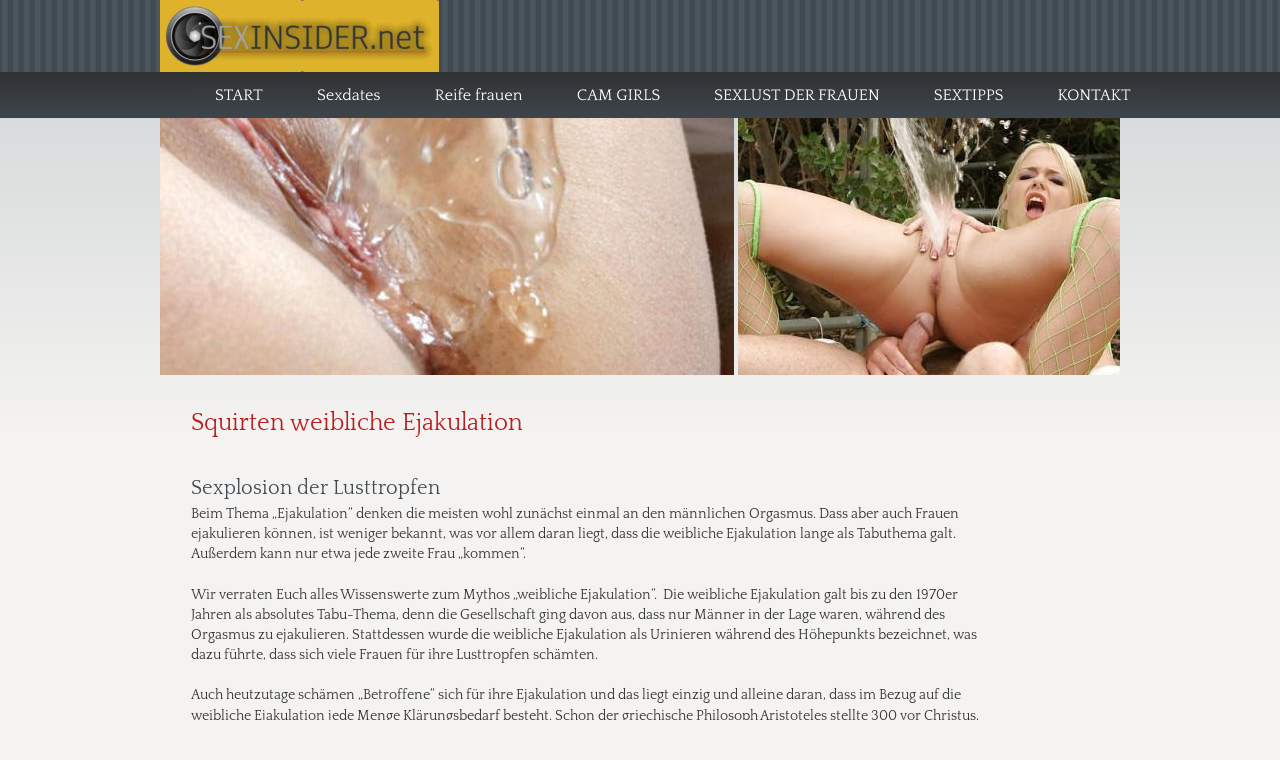

--- FILE ---
content_type: text/html
request_url: https://www.sexinsider.net/squirten%20weibliche%20ejakulation.htm
body_size: 19097
content:
<!DOCTYPE html>
<html lang="de">
<head>
 <meta http-equiv="X-UA-Compatible" content="IE=EDGE"/>
 <meta charset="utf-8"/>
 <meta name="Generator" content="Xara HTML filter v.9.9.1.0"/>
 <meta name="XAR Files" content="index_htm_files/xr_files.txt"/>
 <title>Squirten weibliche Ejakulation</title>
 <meta name="viewport" content="width=device-width, initial-scale=1" />
 <meta name="keywords" content="squirten,wenn Frauen abspritzen,nasser Orgasmus"/>
 <meta name="description" content="Wenn Frauen masturbieren und den intensiven Höhepunkt durch squirten erreichen."/>
 <link rel="stylesheet" href="index_htm_files/xr_fonts.css"/>
 <script><!--
 if(navigator.userAgent.indexOf('MSIE')!=-1 || navigator.userAgent.indexOf('Trident')!=-1){ document.write('<link rel="stylesheet" href="index_htm_files/xr_fontsie.css"/>');} 
 if(navigator.userAgent.indexOf('Android')!=-1){ document.write('<link rel="stylesheet" href="index_htm_files/xr_fontsrep.css"/>');} 
--></script>
 <script>document.documentElement.className="xr_bgh20";</script>
 <link rel="stylesheet" href="index_htm_files/highslide.css" />
 <!--[if lt IE 7]><link rel="stylesheet" href="index_htm_files/highslide-ie6.css" /><![endif]-->
 <script src="index_htm_files/highslide.js"></script>
 <link rel="stylesheet" href="index_htm_files/xr_main.css"/>
 <link rel="stylesheet" href="index_htm_files/custom_styles.css"/>
 <link rel="stylesheet" href="index_htm_files/xr_text.css"/>
 <script src="index_htm_files/roe.js"></script>
 <script src="index_htm_files/replaceMobileFonts.js"></script>
 <script src="index_htm_files/prs4.js"></script>
 <link rel="stylesheet" href="index_htm_files/xr_all.css" id="xr_mvcss"/>
 <!--[if lt IE 9]><link rel="stylesheet" href="index_htm_files/xr_ie.css"/><![endif]-->
 <script> var xr_multivar=1;xr_ios_ini2();</script>
 <script src="index_htm_files/jquery.js"></script>
 <link rel="stylesheet" href="index_htm_files/ani.css"/>
 <style>
  @media screen and (min-width: 720px) and (max-width: 1008px) {#xr_xr {top:0px;}}
  @media screen and (max-width: 719px) {#xr_xr {top:0px;}}
 </style>
 <style>.xr_pbd {position: absolute; border:none;}</style>
 <!-- Global site tag (gtag.js) - Google Analytics -->
<script async src="https://www.googletagmanager.com/gtag/js?id=UA-45195635-1"></script>
<script>
  window.dataLayer = window.dataLayer || [];
  function gtag(){dataLayer.push(arguments);}
  gtag('js', new Date());

  gtag('config', 'UA-45195635-1');
</script>

</head>
<body class="xr_bgb20">
<div class="xr_ap" id="xr_xrii"  style="width: 100%; height: 100%; min-width: 960px; min-height: 4715px; top:0%; left:0%; overflow:hidden;">
<div class="xr_ap" id="xr_bph" style="width: 100%; height: 100%; left: 0px; top: 0px; overflow: hidden;">
<div class="xr_ar xr_mvp_21 " style="width: 100%; height: 100%;">
<div class="xr_pbd">
</div>
 <span class="xr_ar" style=" left: 0px; width: 100%; height: 20px; top: 79px; position: absolute; pointer-events: none; background: url([data-uri]) center 0px repeat;"></span>
<div class="xr_pbd">
</div>
 <span class="xr_ar" style=" left: 0px; width: 100%; height: 2px; top: 79px; position: absolute; background-color: #303030;"></span>
<div class="xr_pbd">
</div>
 <span class="xr_ar" style=" left: 0px; width: 100%; height: 450px; top: 97px; position: absolute; pointer-events: none; background: url([data-uri]) center 0px repeat;"></span>
<div class="xr_pbd">
</div>
 <span class="xr_ar" style=" left: 0px; width: 100%; height: 46px; top: 72px; position: absolute; pointer-events: none; background: url([data-uri]) center 0px repeat;"></span>
<div class="xr_pbd">
</div>
 <span class="xr_ar" style=" left: 0px; width: 100%; height: 72px; top: 0px; position: absolute; background:url('index_htm_files/36293.png') center 14px repeat;"></span>
<div class="xr_pbd">
</div>
 <span class="xr_ar" style=" left: 0px; width: 100%; height: 70px; top: 4645px; position: absolute; background-color: #EDEDED;"></span>
<div class="xr_pbd">
</div>
</div>
<div class="xr_ar xr_mvp_22 xr_mvpo " style="width: 100%; height: 100%;">
<div class="xr_pbd">
</div>
 <span class="xr_ar" style=" left: 0px; width: 100%; height: 20px; top: 79px; position: absolute; pointer-events: none; background: url([data-uri]) center 0px repeat;"></span>
<div class="xr_pbd">
</div>
 <span class="xr_ar" style=" left: 0px; width: 100%; height: 2px; top: 79px; position: absolute; background-color: #303030;"></span>
<div class="xr_pbd">
</div>
 <span class="xr_ar" style=" left: 0px; width: 100%; height: 450px; top: 97px; position: absolute; pointer-events: none; background: url([data-uri]) center 0px repeat;"></span>
<div class="xr_pbd">
</div>
 <span class="xr_ar" style=" left: 0px; width: 100%; height: 46px; top: 72px; position: absolute; pointer-events: none; background: url([data-uri]) center 0px repeat;"></span>
<div class="xr_pbd">
</div>
 <span class="xr_ar" style=" left: 0px; width: 100%; height: 72px; top: 0px; position: absolute; background:url('index_htm_files/36293.png') center 14px repeat;"></span>
<div class="xr_pbd">
</div>
 <span class="xr_ar" style=" left: 0px; width: 100%; height: 70px; top: 9357px; position: absolute; background-color: #EDEDED;"></span>
<div class="xr_pbd">
</div>
</div>
</div>
<!--[if gte IE 9]><!-->
<div id="xr_xr" class="xr_noc" style="position:relative; text-align:left; margin:0 auto;" onmousedown="xr_mm(event);">
<!--<![endif]-->
<!--[if lt IE 9]>
<div class="xr_ap" id="xr_xr" style="width: 960px; height: 4715px; left:50%; margin-left: -480px; text-align: left; top:0px;">
<![endif]-->
 <script>var xr_xr=document.getElementById("xr_xr");xr_rxc();</script>
<div id="xr_td" class="xr_td">
<div id="xr_mvp_21" class="xr_mvp_21 xr_bgn_20_0_0" style="position:absolute; width:960px; height:4715px;">
<div class="xr_ap xr_xri_" style="width: 960px; height: 4715px;">
<div class="xr_xpos" style="position:absolute; left: 28px; top: 72px; width:970px; height:46px;">
<div id="xr_nb81" class="xr_ar">
 <div class="xr_ar xr_nb0">
 <a href="index.htm" onclick="return(xr_nn());">
  <img class="xr_rn_ xr_rnsp_ xr_ap" src="index_htm_files/128460.png" alt="START" title="" onmousemove="xr_mo(this,156,event)" style="left:0px;top:0px;width:103px;height:46px;"/>
  <img class="xr_rn_ xr_rnsp_ xr_ap xr_ro xr_ro0 xr_tt3" src="index_htm_files/128483.png" alt="START" title="" onmousemove="xr_mo(this,156)" style="left:0px;top:0px;width:103px;height:46px;"/>
 </a>
 </div>
 <div class="xr_ar xr_nb0">
 <a href="sexdates.htm" target="_self" onclick="return(xr_nn());">
  <img class="xr_rn_ xr_rnsp_ xr_ap" src="index_htm_files/128461.png" alt="Sexdates" title="" onmousemove="xr_mo(this,156,event)" style="left:102px;top:0px;width:118px;height:46px;"/>
  <img class="xr_rn_ xr_rnsp_ xr_ap xr_ro xr_ro0 xr_tt3" src="index_htm_files/128484.png" alt="Sexdates" title="" onmousemove="xr_mo(this,156)" style="left:102px;top:0px;width:118px;height:46px;"/>
 </a>
 </div>
 <div class="xr_ar xr_nb0">
 <a href="reife%20frauen.htm" target="_self" onclick="return(xr_nn());">
  <img class="xr_rn_ xr_rnsp_ xr_ap" src="index_htm_files/128462.png" alt="Reife frauen" title="" onmousemove="xr_mo(this,156,event)" style="left:219px;top:0px;width:143px;height:46px;"/>
  <img class="xr_rn_ xr_rnsp_ xr_ap xr_ro xr_ro0 xr_tt3" src="index_htm_files/128485.png" alt="Reife frauen" title="" onmousemove="xr_mo(this,156)" style="left:219px;top:0px;width:143px;height:46px;"/>
 </a>
 </div>
 <div class="xr_ar xr_nb0">
 <a href="cam%20girls.htm" target="_self" onclick="return(xr_nn());">
  <img class="xr_rn_ xr_rnsp_ xr_ap" src="index_htm_files/128463.png" alt="CAM GIRLS" title="" onmousemove="xr_mo(this,156,event)" style="left:361px;top:0px;width:139px;height:46px;"/>
  <img class="xr_rn_ xr_rnsp_ xr_ap xr_ro xr_ro0 xr_tt3" src="index_htm_files/128486.png" alt="CAM GIRLS" title="" onmousemove="xr_mo(this,156)" style="left:361px;top:0px;width:139px;height:46px;"/>
 </a>
 </div>
 <div class="xr_ar xr_nb0">
 <a href="sexlust%20der%20frauen.htm" target="_self" onclick="return(xr_nn());">
  <img class="xr_rn_ xr_rnsp_ xr_ap" src="index_htm_files/128464.png" alt="SEXLUST DER FRAUEN" title="" onmousemove="xr_mo(this,156,event)" style="left:499px;top:0px;width:220px;height:46px;"/>
  <img class="xr_rn_ xr_rnsp_ xr_ap xr_ro xr_ro0 xr_tt3" src="index_htm_files/128487.png" alt="SEXLUST DER FRAUEN" title="" onmousemove="xr_mo(this,156)" style="left:499px;top:0px;width:220px;height:46px;"/>
 </a>
 </div>
 <div class="xr_ar xr_nb0">
 <a href="sextipps.htm" target="_self" rel="nofollow " onclick="return(xr_nn());">
  <img class="xr_rn_ xr_rnsp_ xr_ap" src="index_htm_files/128465.png" alt="SEXTIPPS" title="" onmousemove="xr_mo(this,156,event)" style="left:718px;top:0px;width:125px;height:46px;"/>
  <img class="xr_rn_ xr_rnsp_ xr_ap xr_ro xr_ro0 xr_tt3" src="index_htm_files/128488.png" alt="SEXTIPPS" title="" onmousemove="xr_mo(this,156)" style="left:718px;top:0px;width:125px;height:46px;"/>
 </a>
 </div>
 <div class="xr_ar xr_nb0">
 <a href="Kontakt.htm" target="_self" onclick="return(xr_nn());">
  <img class="xr_rn_ xr_rnsp_ xr_ap" src="index_htm_files/128466.png" alt="KONTAKT" title="" onmousemove="xr_mo(this,156,event)" style="left:842px;top:0px;width:128px;height:46px;"/>
  <img class="xr_rn_ xr_rnsp_ xr_ap xr_ro xr_ro0 xr_tt3" src="index_htm_files/128489.png" alt="KONTAKT" title="" onmousemove="xr_mo(this,156)" style="left:842px;top:0px;width:128px;height:46px;"/>
 </a>
 </div>
</div>
</div>
<div class="xr_group">
 <div class="xr_txt xr_s0" style="position: absolute; left:20px; top:4681px; width:72px; height:10px;">
  <span class="xr_tl xr_s0" style="top: -11.87px;"><span class="xr_s0" style="width:72.56px;display:inline-block;-ms-transform-origin: 0%;-webkit-transform-origin: 0%;transform-origin: 0%;-webkit-transform: scaleX(1);-moz-transform: scaleX(1);-o-transform: scaleX(1);transform: scaleX(1);"><a href="Kontakt.htm" onclick="return(xr_nn());" onmousemove="xr_mo(this,156)" >Impressum</a></span></span>
 </div>
</div>
<div class="xr_group">
 <div class="xr_txt xr_s1" style="position: absolute; left:908px; top:4677px; width:146px; height:10px;">
  <span class="xr_tr xr_s1" style="left: -160.33px; top: -12.86px; width: 160px;"><a href="http://www.webmediaservice.info" onclick="return(xr_nn());" onmousemove="xr_mo(this,156)" >WIV WebMediaService</a></span>
 </div>
</div>
 <span class="xr_ar" style="left:0px;top:118px;width:574px;height:257px; background:url('index_htm_files/36618.jpg') 0px 0px no-repeat;"></span>
 <img class="xr_rn_ xr_ap" src="index_htm_files/36619.jpg" alt="" title="" style="left:578px;top:118px;width:382px;height:257px;"/>
<div class="xr_group">
 <img class="xr_rn_ xr_ap" src="index_htm_files/36300.jpg" alt="" title="" style="left:0px;top:0px;width:279px;height:72px;"/>
</div>
 <div class="xr_txt xr_s4" style="position: absolute; left:31px; top:430px; width:817px; height:10px;">
  <h1 class="xr_tl Heading_1 xr_s5" style="top: -20.36px;margin:0;">Squirten weibliche Ejakulation</h1>
  <h2 class="xr_tl Heading_2 xr_s6" style="top: 46.61px;margin:0;">Sexplosion der Lusttropfen</h2>
  <span class="xr_tl Normal_text xr_s0" style="top: 75.98px;">Beim Thema „Ejakulation“ denken die meisten wohl zunächst einmal an den männlichen Orgasmus. Dass aber auch Frauen </span>
  <span class="xr_tl Normal_text xr_s0" style="top: 96.14px;">ejakulieren können, ist weniger bekannt, was vor allem daran liegt, dass die weibliche Ejakulation lange als Tabuthema galt. </span>
  <span class="xr_tl Normal_text xr_s0" style="top: 116.3px;">Außerdem kann nur etwa jede zweite Frau „kommen“. </span>
  <span class="xr_tl Normal_text xr_s0" style="top: 156.63px;">Wir verraten Euch alles Wissenswerte zum Mythos „weibliche Ejakulation“. &nbsp;Die weibliche Ejakulation galt bis zu den 1970er </span>
  <span class="xr_tl Normal_text xr_s0" style="top: 176.79px;">Jahren als absolutes Tabu-Thema, denn die Gesellschaft ging davon aus, dass nur Männer in der Lage waren, während des </span>
  <span class="xr_tl Normal_text xr_s0" style="top: 196.95px;">Orgasmus zu ejakulieren. Stattdessen wurde die weibliche Ejakulation als Urinieren während des Höhepunkts bezeichnet, was </span>
  <span class="xr_tl Normal_text xr_s0" style="top: 217.12px;">dazu führte, dass sich viele Frauen für ihre Lusttropfen schämten. </span>
  <span class="xr_tl Normal_text xr_s0" style="top: 257.44px;">Auch heutzutage schämen „Betroffene“ sich für ihre Ejakulation und das liegt einzig und alleine daran, dass im Bezug auf die </span>
  <span class="xr_tl Normal_text xr_s0" style="top: 277.6px;">weibliche Ejakulation jede Menge Klärungsbedarf besteht. Schon der griechische Philosoph Aristoteles stellte 300 vor Christus, </span>
  <span class="xr_tl Normal_text xr_s0" style="top: 297.77px;">also vor einer sehr, sehr langen Zeit, fest, dass bei manchen Frauen eine milchig-weiße Flüssigkeit während des Orgasmus aus </span>
  <span class="xr_tl Normal_text xr_s0" style="top: 317.93px;">der Vagina austritt. Doch da die Forschung damals natürlich keinesfalls so fortschrittlich war, wie sie es heutzutage ist, konnten </span>
  <span class="xr_tl Normal_text xr_s0" style="top: 338.09px;">die Wissenschaftler sich nicht erklären, was genau beim sexuellen Höhepunkt passiert und warum auch Frauen ejakulieren. Die </span>
  <span class="xr_tl Normal_text xr_s0" style="top: 358.25px;">weibliche Ejakulation wurde erst bis zum 19. Jahrhundert erforscht, unter anderem von dem „Erfinder“ des G-Punkts, Ernst </span>
  <span class="xr_tl Normal_text xr_s0" style="top: 378.42px;">Gräfenberg, doch zwischen 1900 und 1970 wurde die weibliche Ejakulation von der Wissenschaft und den Medizinern komplett </span>
  <span class="xr_tl Normal_text xr_s0" style="top: 398.58px;">tabuisiert. </span>
  <span class="xr_tl Normal_text xr_s0" style="top: 438.91px;">Erst die Frauenbewegung in den 70er Jahren bewirkte, dass man dem Phänomen und Mythos der weiblichen Ejakulation wieder </span>
  <span class="xr_tl Normal_text xr_s0" style="top: 459.07px;">vermehrt nachging. Weibliche Ejakulation: Wo entsteht sie? Die weibliche Ejakulation wird in der weiblichen Prostata, genauer </span>
  <span class="xr_tl Normal_text xr_s0" style="top: 479.23px;">gesagt in den Skeneschen Drüsen produziert. Diese befinden sich in der Harnröhre. Die weibliche Ejakulation kann als Pendant </span>
  <span class="xr_tl Normal_text xr_s0" style="top: 499.39px;">zur männlichen Ejakulation betrachtet werden, denn auch sie wird während des Orgasmus stoßartig freigesetzt. Die Konsistenz </span>
  <span class="xr_tl Normal_text xr_s0" style="top: 519.56px;">des Sekrets ist sehr flüssig und hat eine leicht milchig-weiße Farbe und wurde bzw. wird leider all zu oft mit Urin verwechselt </span>
  <span class="xr_tl Normal_text xr_s0" style="top: 539.72px;">beziehungsweise gleichgesetzt. </span>
  <span class="xr_tl Normal_text xr_s0" style="top: 580.04px;">Deshalb haben früher viele Frauen, die eine weibliche Ejakulation hatten, den Arzt aufgesucht und bekamen fälschlicherweise </span>
  <span class="xr_tl Normal_text xr_s0" style="top: 600.21px;">eine Inkontinenz diagnostiziert. Weibliche Ejakulation ist kein Urin! Schon rein chemisch betrachtet, gibt es große Unterschiede </span>
  <span class="xr_tl Normal_text xr_s0" style="top: 620.37px;">zwischen weiblicher Ejakulation und Urin: Im Ejakulat der Frau findet sich beispielsweise eine viel höhere Konzentration des </span>
  <span class="xr_tl Normal_text xr_s0" style="top: 640.53px;">Stoffes Prostata-Phosphatase und es enthält darüber hinaus auch noch Kalzium und Glucose, sowie das Hormon Serotonin. Auch </span>
  <span class="xr_tl Normal_text xr_s0" style="top: 660.69px;">der Geruch des weiblichen Ejakulats unterscheidet sich von dem des Urins: Manche Frauen geben an, dass die weibliche </span>
  <span class="xr_tl Normal_text xr_s0" style="top: 680.86px;">Ejakulation mitunter einen sehr eigenen, oftmals sehr starken und beißenden Geruch hat, weswegen viele Frauen sich für ihre </span>
  <span class="xr_tl Normal_text xr_s0" style="top: 701.02px;">weibliche Ejakulation schämen und versuchen, den Orgasmus zu unterdrücken. </span>
  <span class="xr_tl Normal_text xr_s0" style="top: 741.35px;">Nur jede zweite Frau kennt die weibliche Ejakulation Während die weibliche Ejakulation bei manchen Frauen nur aus wenigen </span>
  <span class="xr_tl Normal_text xr_s0" style="top: 761.51px;">Tropfen besteht, können andere wiederum mehrere Zentiliter mit ihrem Ejakulat abgeben. Doch längst nicht jede Frau ist in der </span>
  <span class="xr_tl Normal_text xr_s0" style="top: 781.67px;">Lage, während des Höhepunkts zu „kommen“ – etwa 50 Prozent haben eine weibliche Ejakulation, doch nicht jede ist sich auch </span>
  <span class="xr_tl Normal_text xr_s0" style="top: 801.83px;">darüber im Klaren, denn bei einem sehr feuchten Intimbereich geht die weibliche Ejakulation unter und wird weder von der </span>
  <span class="xr_tl Normal_text xr_s0" style="top: 822px;">Frau, noch vom Mann wahrgenommen. Doch warum ejakuliert jeder Mann während nur jede zweite Frau eine weibliche </span>
  <span class="xr_tl Normal_text xr_s0" style="top: 842.16px;">Ejakulation hat? Auf der Suche nach Antworten fanden Forscher heraus, dass die Sekeneschen Drüsen unterschiedlich groß sein </span>
  <span class="xr_tl Normal_text xr_s0" style="top: 862.32px;">können, das heißt sehr kleine Drüsen sind anatomisch bedingt nicht in der Lage, die Ejakulation zu produzieren. Auch die Kraft </span>
  <span class="xr_tl Normal_text xr_s0" style="top: 882.48px;">des Beckenbodenmuskels spielt bei der weiblichen Ejakulation eine große Rolle: Bei ejakulierenden Frauen ist dieser Muskel </span>
  <span class="xr_tl Normal_text xr_s0" style="top: 902.65px;">besonders ausgeprägt. </span>
  <h2 class="xr_tl Heading_2 xr_s6" style="top: 942.97px;margin:0;">Weibliche Ejakulation trägt zu intensiveren Höhepunkten bei</h2>
  <span class="xr_tl Normal_text xr_s0" style="top: 972.34px;">Die weibliche Ejakulation findet während des Orgasmus statt, sodass natürlich die Frage aufkam, ob der Höhepunkt dadurch </span>
  <span class="xr_tl Normal_text xr_s0" style="top: 992.51px;">intensiver sei. In einer Kölner Umfrage wurde diese Frage geklärt: Während manche Frauen angaben, dass der Orgasmus </span>
  <span class="xr_tl Normal_text xr_s0" style="top: 1012.67px;">tatsächlich intensiver sei, gaben andere an, dass er sich durch das Ejakulat völlig anders anfühle. Ob diese Frauen eine weibliche </span>
  <span class="xr_tl Normal_text xr_s0" style="top: 1032.83px;">Ejakulation hatten, hing übrigens davon ab, wie sehr sie erregt waren. Das Thema „weibliche Ejakulation“ ist auch heute noch </span>
  <span class="xr_tl Normal_text xr_s0" style="top: 1052.99px;">nicht vollends erforscht – leider, denn so unterdrücken viele Frauen ihre sexuelle Erregung und Lust und verzichten auf den </span>
  <span class="xr_tl Normal_text xr_s0" style="top: 1073.16px;">Höhepunkt, nur um sich nicht während der Ejakulation vor dem Partner zu „blamieren“. Wäre das Phänomen und der Mythos </span>
  <span class="xr_tl Normal_text xr_s0" style="top: 1093.32px;">rund um die weibliche Ejakulation mehr erforscht, würden betroffene Frauen und ihre Partner wissen, dass es sich bei der </span>
  <span class="xr_tl Normal_text xr_s0" style="top: 1113.48px;">Flüssigkeit keinesfalls um Urin sondern vielmehr um wahre Lusttropfen handelt. Diese sind ein Ausdruck höchster Erregung und </span>
  <span class="xr_tl Normal_text xr_s0" style="top: 1133.65px;">bescheren der Frau einen sehr intensiven Orgasmus – und das ist doch das einzige, das zählt, oder? &nbsp; </span>
  <h2 class="xr_tl Heading_2 xr_s6" style="top: 1173.97px;margin:0;">Masturbieren macht glücklich!</h2>
  <span class="xr_tl Normal_text xr_s0" style="top: 1203.34px;">Masturbieren - ein merkwürdig klingendes Wort und doch beschreibt es eines der schönsten Dinge der Welt. Masturbieren </span>
  <span class="xr_tl Normal_text xr_s0" style="top: 1223.51px;">bedeutet, sich selbst sexuelle Lust zu verschaffen, und die meisten Menschen tun das auch regelmäßig. Erfahre, warum </span>
  <span class="xr_tl Normal_text xr_s0" style="top: 1243.67px;">Masturbieren vollkommen natürlich ist und was Du alles tun kannst, um Dich selbst glücklich zu machen! Laut Statistik tun es 94 </span>
  <span class="xr_tl Normal_text xr_s0" style="top: 1263.83px;">Prozent der Männer und 80 Prozent der Frauen regelmäßig: Masturbieren. Die Bezeichnung Masturbieren gilt gleichermaßen für </span>
  <span class="xr_tl Normal_text xr_s0" style="top: 1283.99px;">die Selbstbefriedigung der Frau wie auch für die des Mannes. Masturbieren - lerne Deinen Körper kennen Viele Frauen wundern </span>
  <span class="xr_tl Normal_text xr_s0" style="top: 1304.16px;">sich gerade in jungen Jahren, warum es bei den ersten sexuellen Erfahrungen mit einem Partner mit dem eigenen Orgasmus </span>
  <span class="xr_tl Normal_text xr_s0" style="top: 1324.32px;">einfach nicht so recht klappen will. </span>
  <span class="xr_tl Normal_text xr_s0" style="top: 1364.64px;">Grund dafür ist meistens, dass sie zu wenig bis gar keine Erfahrungen haben, wie sie sich selbst zum Orgasmus bringen können. </span>
  <span class="xr_tl Normal_text xr_s0" style="top: 1384.81px;">Und liebe Frauen, mal Hand aufs Herz: Wie soll es denn der arme Kerl schaffen, Euch zum Orgasmus zu bringen, wenn Ihr selbst </span>
  <span class="xr_tl Normal_text xr_s0" style="top: 1404.97px;">nicht mal wisst, wie es geht. Bei Männern ist das etwas einfacher. Selbst wenn sie noch nie Hand an sich gelegt hätten (was sehr </span>
  <span class="xr_tl Normal_text xr_s0" style="top: 1425.13px;">unwahrscheinlich ist) würdest Du es wahrscheinlich trotzdem relativ einfach schaffen, sie mit einem gekonnten Blow Job oder </span>
  <span class="xr_tl Normal_text xr_s0" style="top: 1445.29px;">einem sinnlichen Hand Job zum Höhepunkt zu bringen. Es ist also im eigenen Interesse mehr als ratsam, sich frühzeitig und vor </span>
  <span class="xr_tl Normal_text xr_s0" style="top: 1465.46px;">allem intensiv mit sich selbst zu beschäftigen. </span>
  <span class="xr_tl Normal_text xr_s0" style="top: 1505.78px;">Masturbieren – wie funktioniert´s? Mit dem Masturbieren ist es nicht wie mit dem neuen Smartphone oder der Digitalkamera – </span>
  <span class="xr_tl Normal_text xr_s0" style="top: 1525.95px;">eine allgemeingültige Gebrauchsanleitung, wie Masturbieren richtig geht, gibt es nicht. Schließlich tickt jede Frau anders und was </span>
  <span class="xr_tl Normal_text xr_s0" style="top: 1546.11px;">die eine Frau in Ektase versetzt, findet die andere vielleicht so reizvoll wie eine Fuhre Sand in der Vagina. Wichtig ist, sich selbst </span>
  <span class="xr_tl Normal_text xr_s0" style="top: 1566.27px;">und den eigenen Körper besser kennenzulernen, ganz ungezwungen und im eigenen Tempo. Grundsätzlich gilt, wenn Du </span>
  <span class="xr_tl Normal_text xr_s0" style="top: 1586.43px;">masturbieren möchtest, dass Du dafür sorgen solltest, dass Du vollkommen ungestört bist (gerade beim ersten Mal). Klar, der Kick </span>
  <span class="xr_tl Normal_text xr_s0" style="top: 1606.6px;">des Erwischt Werdens ist nicht zu verachten, aber um Deinen Körper in Ruhe kennenzulernen, ist es trotzdem besser, wenn Du </span>
  <span class="xr_tl Normal_text xr_s0" style="top: 1626.76px;">Dich völlig gehen lassen kannst und nicht in Sorge sein musst, dass Dich jemand dabei überraschen könnte. </span>
  <span class="xr_tl Normal_text xr_s0" style="top: 1667.08px;">Zu Beginn kannst Du Dich nackt vor den Spiegel stellen und Dich selbst betrachten. Du kannst Dir auch einen kleinen </span>
  <span class="xr_tl Normal_text xr_s0" style="top: 1687.25px;">Handspiegel nehmen und Deine Vagina genauer begutachten. Du wirst erstaunt sein, was da unten alles los ist. Nun kannst Du </span>
  <span class="xr_tl Normal_text xr_s0" style="top: 1707.41px;">Dich selbst vorsichtig streicheln, Beginne am besten mit den Innenseiten Deiner Schenkel und arbeite Dich dann zu Deinen </span>
  <span class="xr_tl Normal_text xr_s0" style="top: 1727.57px;">äußeren und inneren Schamlippen vor. Berühre Dich selbst auf unterschiedliche Weise, abwechseln zart und fest, und finde so </span>
  <span class="xr_tl Normal_text xr_s0" style="top: 1747.73px;">heraus, was Dich besonders erregt. Deine Klitoris ist die empfindsamste Stelle Deines Körpers. Viele Frauen finden es beim </span>
  <span class="xr_tl Normal_text xr_s0" style="top: 1767.9px;">Masturbieren daher nicht angenehm, die Klitoris direkt zu reiben, da es sich für sie einfach zu intensiv anfühlt und dadurch </span>
  <span class="xr_tl Normal_text xr_s0" style="top: 1788.06px;">unangenehm wird. </span>
  <span class="xr_tl Normal_text xr_s0" style="top: 1828.39px;">Befeuchte Deine Finger und streichle sanft abwechselnd über Deine Klitoris und den Bereich darum. Auch Deine kleinen inneren </span>
  <span class="xr_tl Normal_text xr_s0" style="top: 1848.55px;">Schamlippen reagieren auf Berührungen äußerst empfindlich. Beim Masturbieren kannst Du auch einen oder mehrere Finger in </span>
  <span class="xr_tl Normal_text xr_s0" style="top: 1868.71px;">Deine Vagina einführen und Deinen G-Punkt stimulieren. Wenn Du auf dem Rücken liegst und Deinen Finger einführst, befindet </span>
  <span class="xr_tl Normal_text xr_s0" style="top: 1888.87px;">sich Dein G-Punkt circa 4 cm tief an der oberen Seite Deiner Vagina. Er fühlt sich lamellenartig an und reagiert empfindlich auf </span>
  <span class="xr_tl Normal_text xr_s0" style="top: 1909.04px;">Reibung und Druck. Zusätzlich kannst Du beim Masturbieren auch Deine Brustwarzen streicheln. Manche Frauen gelangen sogar </span>
  <span class="xr_tl Normal_text xr_s0" style="top: 1929.2px;">allein durch das Streicheln ihrer Brustwarzen zum Orgasmus. Wichtig ist, dass Du Dich nicht selbst stresst. Einen Orgasmus zu </span>
  <span class="xr_tl Normal_text xr_s0" style="top: 1949.36px;">erzwingen ist nicht möglich und wenn es bei den ersten Versuchen nicht klappt, heißt das nicht, dass mit Dir etwas nicht stimmt. </span>
  <span class="xr_tl Normal_text xr_s0" style="top: 1989.69px;">Den Orgasmus selbst empfindet jede Frau anders. Viele beschreiben ihn als ein warmes Gefühl, dass sich wellenartig im Körper </span>
  <span class="xr_tl Normal_text xr_s0" style="top: 2009.85px;">ausbreitet. Auch Muskelkontraktionen im Bereich der Vagina sind ein typisches Zeichen für einen Orgasmus. Viele Frauen </span>
  <span class="xr_tl Normal_text xr_s0" style="top: 2030.01px;">beschreiben den vaginalen, also den durch die Stimulation des G-Punktes hervorgerufenen, Orgasmus als besonders intensiv. &nbsp; </span>
  <span class="xr_tl Normal_text xr_s0" style="top: 2050.17px;">Der multible Orgasmus - Kommen ohne Ende</span>
  <span class="xr_tl Normal_text xr_s0" style="top: 2090.5px;">Der multiple Orgasmus ist so berühmt wie berüchtigt. Die Fähigkeit, mehrere Orgasmen hintereinander zu erreichen, wird </span>
  <span class="xr_tl Normal_text xr_s0" style="top: 2110.66px;">mitunter ins Land der Sagen und Märchen verbannt. Außerdem heißt es, könnten nur Frauen diesen sexuellen Ausnahmezustand </span>
  <span class="xr_tl Normal_text xr_s0" style="top: 2130.83px;">erleben. Doch beides ist falsch. Denn ein multipler Orgasmus ist definitiv möglich und zwar bei beiden Geschlechtern. Richtig ist </span>
  <span class="xr_tl Normal_text xr_s0" style="top: 2150.99px;">jedoch, dass die Fähigkeit, mehrere Orgasmen hintereinander in besonderer Weise mit der weiblichen Erregungskurve zu tun </span>
  <span class="xr_tl Normal_text xr_s0" style="top: 2171.15px;">hat. Diese steigt sehr viel langsamer an als die des Mannes und erreicht irgendwann eine Art Plateau, auf dem sie für einige Zeit </span>
  <span class="xr_tl Normal_text xr_s0" style="top: 2191.31px;">lang gleich stark bleibt. In dieser Phase erleben Frauen ihren Orgasmus. Einige Wissenschaftler unterschieden sowohl bei Frauen </span>
  <span class="xr_tl Normal_text xr_s0" style="top: 2211.48px;">als auch bei Männern in "Plateautypen" - die Erregung nach dem Sex bleibt noch bestehen - sowie den "Peaktypen" - die </span>
  <span class="xr_tl Normal_text xr_s0" style="top: 2231.64px;">Erregung nach dem Sex verschwindet schnell und die Personen werden stark berührungsempfindlich. Die "Plateautypen" können </span>
  <span class="xr_tl Normal_text xr_s0" style="top: 2251.8px;">sich deutlich leichter zu einem erneuten Orgasmus reizen lassen, als die "Peaktypen". Aber auch hier gilt: Ausprobieren ist alles </span>
  <span class="xr_tl Normal_text xr_s0" style="top: 2271.96px;">und Übung macht den Meister. Hilfmittel zum Masturbieren Es gibt eine Reihe von Hilfsmitteln, mit denen Du das Masturbieren </span>
  <span class="xr_tl Normal_text xr_s0" style="top: 2292.13px;">abwechslungsreicher gestalten kannst. </span>
  <span class="xr_tl Normal_text xr_s0" style="top: 2332.45px;">Die Klassiker sind der Dildo und sein summender Freund, der Vibrator. Du kannst diese meist penisförmigen Hilfsmittel beim </span>
  <span class="xr_tl Normal_text xr_s0" style="top: 2352.61px;">Masturbieren in Deine Vagina einführen oder Deinen Kitzler damit stimulieren. Bist du noch zu jung, um einen kleinen </span>
  <span class="xr_tl Normal_text xr_s0" style="top: 2372.78px;">Einkaufsbummel ins Erotikfachgeschäft zu unternehmen, kannst Du aber auch andere Gegenstände zweckentfremden. Eine </span>
  <span class="xr_tl Normal_text xr_s0" style="top: 2392.94px;">Kerze, eine Banane oder andere penisähnliche Gebilde geben ebenfalls ganz hervorragende Sexspielzeuge ab. Wichtig ist dabei, </span>
  <span class="xr_tl Normal_text xr_s0" style="top: 2413.1px;">dass Du ein Kondom über die kleinen Lustspender ziehst, um eine Infektion der empfindlichen Schleimhäute Deiner Vagina zu </span>
  <span class="xr_tl Normal_text xr_s0" style="top: 2433.27px;">vermeiden. Viele Frauen finden es auch sehr lustvoll, ihren Duschkopf zum persönlichen Clit- Commander zu erklären und sich </span>
  <span class="xr_tl Normal_text xr_s0" style="top: 2453.43px;">mit dem warmen Wasserstahl eine besonders entspannende Dusche zu gönnen. </span>
  <span class="xr_tl Normal_text xr_s0" style="top: 2493.75px;">Aber nicht nur mechanische Stimulationshilfen können Dir beim Masturbieren auf dem Weg zum Orgasmus behilflich sein - </span>
  <span class="xr_tl Normal_text xr_s0" style="top: 2513.92px;">auch die richtige Atmosphäre kann entscheidend dazu beitragen, dass Du Dich entspannst und Dich fallen lassen kannst. Schöne </span>
  <span class="xr_tl Normal_text xr_s0" style="top: 2534.08px;">Musik oder ein paar Teelichter sorgen für das richtige Ambiente. Übrigens: Das Klischee, dass nur Männer erotische Filmchen </span>
  <span class="xr_tl Normal_text xr_s0" style="top: 2554.24px;">oder Pornos beim Masturbieren schauen, ist Unsinn. Ob man dabei auf softe Erotik oder Hardcore-Streifen steht, hängt vom </span>
  <span class="xr_tl Normal_text xr_s0" style="top: 2574.4px;">persönlichen Geschmack ab. Fazit auch hier: Alles kann, nichts muss. Mit der Zeit wirst Du herausfinden, was Dich scharf macht </span>
  <span class="xr_tl Normal_text xr_s0" style="top: 2594.57px;">und was eher nicht Dein Ding ist. Das Thema „weibliche Ejakulation“ ist auch heute noch nicht vollends erforscht – leider, denn </span>
  <span class="xr_tl Normal_text xr_s0" style="top: 2614.73px;">so unterdrücken viele Frauen ihre sexuelle Erregung und Lust und verzichten auf den Höhepunkt, nur um sich nicht während der </span>
  <span class="xr_tl Normal_text xr_s0" style="top: 2634.89px;">Ejakulation vor dem Partner zu „blamieren“. Wäre das Phänomen und der Mythos rund um die weibliche Ejakulation mehr </span>
  <span class="xr_tl Normal_text xr_s0" style="top: 2655.05px;">erforscht, würden betroffene Frauen und ihre Partner wissen, dass es sich bei der Flüssigkeit keinesfalls um Urin sondern </span>
  <span class="xr_tl Normal_text xr_s0" style="top: 2675.22px;">vielmehr um wahre Lusttropfen handelt. Diese sind ein Ausdruck höchster Erregung und bescheren der Frau einen sehr </span>
  <span class="xr_tl Normal_text xr_s0" style="top: 2695.38px;">intensiven Orgasmus – und das ist doch das einzige, das zählt, oder? </span>
  <h2 class="xr_tl Heading_2 xr_s6" style="top: 2735.71px;margin:0;">Der multible Orgasmus - Kommen ohne Ende</h2>
  <span class="xr_tl Normal_text xr_s0" style="top: 2765.08px;">Der multiple Orgasmus ist so berühmt wie berüchtigt. Die Fähigkeit, mehrere Orgasmen hintereinander zu erreichen, wird </span>
  <span class="xr_tl Normal_text xr_s0" style="top: 2785.24px;">mitunter ins Land der Sagen und Märchen verbannt. Außerdem heißt es, könnten nur Frauen diesen sexuellen Ausnahmezustand </span>
  <span class="xr_tl Normal_text xr_s0" style="top: 2805.4px;">erleben. Doch beides ist falsch. Denn ein multipler Orgasmus ist definitiv möglich und zwar bei beiden Geschlechtern. Richtig ist </span>
  <span class="xr_tl Normal_text xr_s0" style="top: 2825.57px;">jedoch, dass die Fähigkeit, mehrere Orgasmen hintereinander in besonderer Weise mit der weiblichen Erregungskurve zu tun </span>
  <span class="xr_tl Normal_text xr_s0" style="top: 2845.73px;">hat. </span>
  <span class="xr_tl Normal_text xr_s0" style="top: 2886.05px;">Diese steigt sehr viel langsamer an als die des Mannes und erreicht irgendwann eine Art Plateau, auf dem sie für einige Zeit lang </span>
  <span class="xr_tl Normal_text xr_s0" style="top: 2906.22px;">gleich stark bleibt. In dieser Phase erleben Frauen ihren Orgasmus. Einige Wissenschaftler unterschieden sowohl bei Frauen als </span>
  <span class="xr_tl Normal_text xr_s0" style="top: 2926.38px;">auch bei Männern in "Plateautypen" - die Erregung nach dem Sex bleibt noch bestehen - sowie den "Peaktypen" - die Erregung </span>
  <span class="xr_tl Normal_text xr_s0" style="top: 2946.54px;">nach dem Sex verschwindet schnell und die Personen werden stark berührungsempfindlich. Die "Plateautypen" können sich </span>
  <span class="xr_tl Normal_text xr_s0" style="top: 2966.7px;">deutlich leichter zu einem erneuten Orgasmus reizen lassen, als die "Peaktypen". Aber auch hier gilt: Ausprobieren ist alles und </span>
  <span class="xr_tl Normal_text xr_s0" style="top: 2986.87px;">Übung macht den Meister. Hilfmittel zum Masturbieren Es gibt eine Reihe von Hilfsmitteln, mit denen Du das Masturbieren </span>
  <span class="xr_tl Normal_text xr_s0" style="top: 3007.03px;">abwechslungsreicher gestalten kannst. Die Klassiker sind der Dildo und sein summender Freund, der Vibrator. Du kannst diese </span>
  <span class="xr_tl Normal_text xr_s0" style="top: 3027.19px;">meist penisförmigen Hilfsmittel beim Masturbieren in Deine Vagina einführen oder Deinen Kitzler damit stimulieren. Bist du </span>
  <span class="xr_tl Normal_text xr_s0" style="top: 3047.35px;">noch zu jung, um einen kleinen Einkaufsbummel ins Erotikfachgeschäft zu unternehmen, kannst Du aber auch andere </span>
  <span class="xr_tl Normal_text xr_s0" style="top: 3067.52px;">Gegenstände zweckentfremden. Eine Kerze, eine Banane oder andere penisähnliche Gebilde geben ebenfalls ganz hervorragende </span>
  <span class="xr_tl Normal_text xr_s0" style="top: 3087.68px;">Sexspielzeuge ab. Wichtig ist dabei, dass Du ein Kondom über die kleinen Lustspender ziehst, um eine Infektion der </span>
  <span class="xr_tl Normal_text xr_s0" style="top: 3107.84px;">empfindlichen Schleimhäute Deiner Vagina zu vermeiden. </span>
  <span class="xr_tl Normal_text xr_s0" style="top: 3148.17px;">Viele Frauen finden es auch sehr lustvoll, ihren Duschkopf zum persönlichen Clit- Commander zu erklären und sich mit dem </span>
  <span class="xr_tl Normal_text xr_s0" style="top: 3168.33px;">warmen Wasserstahl eine besonders entspannende Dusche zu gönnen. Aber nicht nur mechanische Stimulationshilfen können </span>
  <span class="xr_tl Normal_text xr_s0" style="top: 3188.49px;">Dir beim Masturbieren auf dem Weg zum Orgasmus behilflich sein - auch die richtige Atmosphäre kann entscheidend dazu </span>
  <span class="xr_tl Normal_text xr_s0" style="top: 3208.66px;">beitragen, dass Du Dich entspannst und Dich fallen lassen kannst. Schöne Musik oder ein paar Teelichter sorgen für das richtige </span>
  <span class="xr_tl Normal_text xr_s0" style="top: 3228.82px;">Ambiente. Übrigens: Das Klischee, dass nur Männer erotische Filmchen oder Pornos beim Masturbieren schauen, ist Unsinn. Ob </span>
  <span class="xr_tl Normal_text xr_s0" style="top: 3248.98px;">man dabei auf softe Erotik oder Hardcore-Streifen steht, hängt vom persönlichen Geschmack ab. Fazit auch hier: Alles kann, </span>
  <span class="xr_tl Normal_text xr_s0" style="top: 3269.14px;">nichts muss. </span>
  <span class="xr_tl Normal_text xr_s0" style="top: 3309.47px;">Mit der Zeit wirst Du herausfinden, was Dich scharf macht und was eher nicht Dein Ding ist. Das Thema „weibliche Ejakulation“ </span>
  <span class="xr_tl Normal_text xr_s0" style="top: 3329.63px;">ist auch heute noch nicht vollends erforscht – leider, denn so unterdrücken viele Frauen ihre sexuelle Erregung und Lust und </span>
  <span class="xr_tl Normal_text xr_s0" style="top: 3349.79px;">verzichten auf den Höhepunkt, nur um sich nicht während der Ejakulation vor dem Partner zu „blamieren“. Wäre das Phänomen </span>
  <span class="xr_tl Normal_text xr_s0" style="top: 3369.96px;">und der Mythos rund um die weibliche Ejakulation mehr erforscht, würden betroffene Frauen und ihre Partner wissen, dass es </span>
  <span class="xr_tl Normal_text xr_s0" style="top: 3390.12px;">sich bei der Flüssigkeit keinesfalls um Urin sondern vielmehr um wahre Lusttropfen handelt. Diese sind ein Ausdruck höchster </span>
  <span class="xr_tl Normal_text xr_s0" style="top: 3410.28px;">Erregung und bescheren der Frau einen sehr intensiven Orgasmus – und das ist doch das einzige, das zählt, oder? </span>
 </div>
 <img class="xr_ap" src="index_htm_files/37804.jpg" alt="" title="" style="left:83px;top:3877px;width:740px;height:520px;"/>
 <img class="xr_rn_ xr_ap" src="index_htm_files/37805.jpg" alt="" title="" style="left:329px;top:4418px;width:238px;height:23px;"/>
<div class="xr_group">
 <a href="javascript:xr_top();" rel="nofollow " onclick="return(xr_nn());">
  <img class="xr_rn_ xr_rnsp_ xr_ap" src="index_htm_files/36313.png" alt="HOCH" title="" onmousemove="xr_mo(this,156,event)" style="left:462px;top:4655px;width:55px;height:47px;"/>
 </a>
</div>
 <div id="xr_xo156" class="xr_ap" style="left:0; top:0; width:960px; height:100px; visibility:hidden; z-index:3;">
 <a href="" onclick="return(false);" onmousedown="xr_ppir(this);">
 </a>
 </div>
 <div id="xr_xd156"></div>
</div>
</div>
<div id="xr_mvp_22" class="xr_mvp_22 xr_bgn_21_0_0 xr_mvpo" style="position:absolute; width:480px; height:9427px;">
<div class="xr_ap xr_xri_" style="width: 480px; height: 9427px;">
<div class="xr_group">
 <!--[if IE]>
 <img class="xr_ap" src="index_htm_files/37806.png" alt="Quattrocento" title="" style="left:-3px;top:19px;width:225px;height:40px;"/>
 <![endif]-->
 <!--[if !IE]>-->
 <div class="xr_txt xr_s34" style="position: absolute; left:-1px; top:47px; width:214px; height:10px; text-shadow: 2px 1px 4px rgba(0,0,0,0.40);">
  <span class="xr_tl xr_s34" style="top: -30.53px;">Quattrocento</span>
 </div>
 <!--<![endif]-->
</div>
<div class="xr_xpos" style="position:absolute; left: 291px; top: 72px; width:204px; height:46px;">
<div id="xr_nb85" class="xr_ar">
 <div class="xr_ar xr_nb0">
 <a href="javascript:;" aria-haspopup="true" onclick="return(xr_nn());">
  <img class="xr_rn_ xr_rnsp_ xr_ap" src="index_htm_files/39028.png" alt="Seitennavigation" title="" style="left:0px;top:0px;width:204px;height:46px;"/>
  <img class="xr_rn_ xr_rnsp_ xr_ap xr_ro xr_ro0 xr_tt3" src="index_htm_files/39038.png" alt="Seitennavigation" title="" onmousemove="xr_mo(this,162)" style="left:0px;top:0px;width:204px;height:46px;"/>
 </a>
  <div class="xr_nb2 xr_nb5 xr_smp0_-204" style="left:0px; top:46px; min-width:204px;">
  <ul class="xr_nb4">
   <li><a href="index.htm">Start</a>
   </li>
   <li><a href="sextipps.htm" target="_self">sextipps</a>
   </li>
   <li><a href="sexdates.htm">sexdates</a>
   </li>
   <li><a href="cam girls.htm" target="_self">cam girls</a>
   </li>
   <li><a href="sexspielzeuge.htm" target="_self">sexspielzeuge</a>
   </li>
   <li><a href="weiblicher orgasmus.htm" target="_self">weiblicher orgasmus</a>
   </li>
   <li><a href="reife frauen.htm" target="_self">reife frauen</a>
   </li>
   <li><a href="sexlust der frauen.htm" target="_self">sexlust der frauen</a>
   </li>
   <li><a href="muschiformen.htm" target="_self">muschiformen</a>
   </li>
   <li><a href="klitoris.htm" target="_self">klitoris</a>
   </li>
   <li><a href="fleisch oder blutpenis.htm" target="_self">fleisch oder blutpenis</a>
   </li>
   <li><a href="sexuelle beduerfnisse der frauen.htm" target="_self">sexuelle beduerfnisse der frauen</a>
   </li>
   <li><a href="weibliche masturbation.htm" target="_self">weibliche masturbation</a>
   </li>
   <li><a href="weiblicher sextourismus.htm" target="_self">weiblicher sextourismus</a>
   </li>
   <li><a href="frauen richtig lecken.htm" target="_self">frauen richtig lecken</a>
   </li>
   <li><a href="squirten weibliche ejakulation.htm" target="_self">squirten weibliche ejakulation</a>
   </li>
   <li><a href="deep throat.htm" target="_self">deep throat</a>
   </li>
   <li><a href="sperma.htm" target="_self">sperma</a>
   </li>
   <li><a href="thai girls.htm" target="_self">thai girls</a>
   </li>
   <li><a href="camel toes.htm" target="_self">camel toes</a>
   </li>
   <li><a href="wie mit erotikgeld verdient wird.htm" target="_self">wie mit erotikgeld verdient wird</a>
   </li>
   <li><a href="Kontakt.htm" target="_self">Kontakt</a>
   </li>
  </ul>
  </div>
 </div>
</div>
</div>
<div class="xr_group">
 <div class="xr_txt xr_s0" style="position: absolute; left:-35px; top:9393px; width:72px; height:10px;">
  <span class="xr_tc xr_s0" style="left: 53.22px; top: -11.87px; width: 80px;"><span class="xr_s0" style="width:72.56px;display:inline-block;-ms-transform-origin: 0%;-webkit-transform-origin: 0%;transform-origin: 0%;-webkit-transform: scaleX(1);-moz-transform: scaleX(1);-o-transform: scaleX(1);transform: scaleX(1);"><a href="weiblicher%20orgasmus.htm" onclick="return(xr_nn());" onmousemove="xr_mo(this,162)" >Impressum</a></span></span>
 </div>
</div>
<div class="xr_group">
 <div class="xr_txt xr_s9" style="position: absolute; left:458px; top:9412px; width:103px; height:10px;">
  <span class="xr_tr xr_s9" style="left: -112.89px; top: -9.05px; width: 113px;"><a href="http://www.webmediaservice.info" onclick="return(xr_nn());" onmousemove="xr_mo(this,162)" >WIV WebMediaService</a></span>
 </div>
</div>
 <span class="xr_rn_ xr_ar" style="left:0px;top:118px;width:287px;height:128px; background:url('index_htm_files/36624.jpg') 0px 0px no-repeat; background-size: 287px 128px;"></span>
 <img class="xr_rn_ xr_ap" src="index_htm_files/36625.jpg" alt="" title="" style="left:289px;top:118px;width:191px;height:128px;"/>
<div class="xr_group">
 <img class="xr_rn_ xr_ap" src="index_htm_files/36300.jpg" alt="" title="" style="left:0px;top:0px;width:279px;height:72px;"/>
</div>
 <div class="xr_txt xr_s4" style="position: absolute; left:16px; top:313px; width:483px; height:10px;">
  <h1 class="xr_tl Heading_1 xr_s5" style="top: -20.36px;margin:0;">Squirten weibliche Ejakulation</h1>
  <h2 class="xr_tl Heading_2 xr_s12" style="top: 51.48px;margin:0;">Sexplosion der Lusttropfen</h2>
  <span class="xr_tl Normal_text xr_s3" style="top: 85.73px;">Beim Thema „Ejakulation“ denken die meisten wohl </span>
  <span class="xr_tl Normal_text xr_s3" style="top: 111.66px;">zunächst einmal an den männlichen Orgasmus. Dass</span>
  <span class="xr_tl Normal_text xr_s3" style="top: 137.58px;">aber auch Frauen ejakulieren können, ist weniger </span>
  <span class="xr_tl Normal_text xr_s3" style="top: 163.5px;">bekannt, was vor allem daran liegt, dass die weibliche</span>
  <span class="xr_tl Normal_text xr_s3" style="top: 189.43px;">Ejakulation lange als Tabuthema galt. Außerdem kann</span>
  <span class="xr_tl Normal_text xr_s3" style="top: 215.35px;">nur etwa jede zweite Frau „kommen“. </span>
  <span class="xr_tl Normal_text xr_s3" style="top: 267.2px;">Wir verraten Euch alles Wissenswerte zum Mythos </span>
  <span class="xr_tl Normal_text xr_s3" style="top: 293.12px;">„weibliche Ejakulation“. &nbsp;Die weibliche Ejakulation galt</span>
  <span class="xr_tl Normal_text xr_s3" style="top: 319.05px;"> bis zu den 1970er Jahren als absolutes Tabu-Thema, </span>
  <span class="xr_tl Normal_text xr_s3" style="top: 344.97px;">denn die Gesellschaft ging davon aus, dass nur Männer </span>
  <span class="xr_tl Normal_text xr_s3" style="top: 370.9px;">in der Lage waren, während des Orgasmus zu </span>
  <span class="xr_tl Normal_text xr_s3" style="top: 396.82px;">ejakulieren. Stattdessen wurde die weibliche</span>
  <span class="xr_tl Normal_text xr_s3" style="top: 422.74px;">Ejakulation als Urinieren während des Höhepunkts</span>
  <span class="xr_tl Normal_text xr_s3" style="top: 448.67px;">bezeichnet, was dazu führte, dass sich viele Frauen für</span>
  <span class="xr_tl Normal_text xr_s3" style="top: 474.59px;">ihre Lusttropfen schämten. </span>
  <span class="xr_tl Normal_text xr_s3" style="top: 526.44px;">Auch heutzutage schämen „Betroffene“ sich für ihre </span>
  <span class="xr_tl Normal_text xr_s3" style="top: 552.36px;">Ejakulation und das liegt einzig und alleine daran, dass </span>
  <span class="xr_tl Normal_text xr_s3" style="top: 578.29px;">im Bezug auf die weibliche Ejakulation jede Menge </span>
  <span class="xr_tl Normal_text xr_s3" style="top: 604.21px;">Klärungsbedarf besteht. Schon der griechische</span>
  <span class="xr_tl Normal_text xr_s3" style="top: 630.14px;">Philosoph Aristoteles stellte 300 vor Christus, also vor</span>
  <span class="xr_tl Normal_text xr_s3" style="top: 656.06px;">einer sehr, sehr langen Zeit, fest, dass bei manchen</span>
  <span class="xr_tl Normal_text xr_s3" style="top: 681.98px;">Frauen eine milchig-weiße Flüssigkeit während des </span>
  <span class="xr_tl Normal_text xr_s3" style="top: 707.91px;">Orgasmus aus der Vagina austritt. Doch da die </span>
  <span class="xr_tl Normal_text xr_s3" style="top: 733.83px;">Forschung damals natürlich keinesfalls so fortschrittlich</span>
  <span class="xr_tl Normal_text xr_s3" style="top: 759.76px;">war, wie sie es heutzutage ist, konnten die </span>
  <span class="xr_tl Normal_text xr_s3" style="top: 785.68px;">Wissenschaftler sich nicht erklären, was genau beim </span>
  <span class="xr_tl Normal_text xr_s3" style="top: 811.6px;">sexuellen Höhepunkt passiert und warum auch Frauen</span>
  <span class="xr_tl Normal_text xr_s3" style="top: 837.53px;">ejakulieren. Die weibliche Ejakulation wurde erst bis </span>
  <span class="xr_tl Normal_text xr_s3" style="top: 863.45px;">zum 19. Jahrhundert erforscht, unter anderem von </span>
  <span class="xr_tl Normal_text xr_s3" style="top: 889.38px;">dem „Erfinder“ des G-Punkts, Ernst Gräfenberg, doch </span>
  <span class="xr_tl Normal_text xr_s3" style="top: 915.3px;">zwischen 1900 und 1970 wurde die weibliche </span>
  <span class="xr_tl Normal_text xr_s3" style="top: 941.22px;">Ejakulation von der Wissenschaft und den Medizinern </span>
  <span class="xr_tl Normal_text xr_s3" style="top: 967.15px;">komplett tabuisiert. </span>
  <span class="xr_tl Normal_text xr_s3" style="top: 1019px;">Erst die Frauenbewegung in den 70er Jahren bewirkte, </span>
  <span class="xr_tl Normal_text xr_s3" style="top: 1044.92px;">dass man dem Phänomen und Mythos der weiblichen </span>
  <span class="xr_tl Normal_text xr_s3" style="top: 1070.84px;">Ejakulation wieder vermehrt nachging. Weibliche </span>
  <span class="xr_tl Normal_text xr_s3" style="top: 1096.77px;">Ejakulation: Wo entsteht sie? Die weibliche Ejakulation </span>
  <span class="xr_tl Normal_text xr_s3" style="top: 1122.69px;">wird in der weiblichen Prostata, genauer gesagt in den </span>
  <span class="xr_tl Normal_text xr_s3" style="top: 1148.62px;">Skeneschen Drüsen produziert. Diese befinden sich in</span>
  <span class="xr_tl Normal_text xr_s3" style="top: 1174.54px;">der Harnröhre. Die weibliche Ejakulation kann als </span>
  <span class="xr_tl Normal_text xr_s3" style="top: 1200.46px;">Pendant zur männlichen Ejakulation betrachtet werden, </span>
  <span class="xr_tl Normal_text xr_s3" style="top: 1226.39px;">denn auch sie wird während des Orgasmus stoßartig </span>
  <span class="xr_tl Normal_text xr_s3" style="top: 1252.31px;">freigesetzt. Die Konsistenz des Sekrets ist sehr flüssig </span>
  <span class="xr_tl Normal_text xr_s3" style="top: 1278.24px;">und hat eine leicht milchig-weiße Farbe und wurde </span>
  <span class="xr_tl Normal_text xr_s3" style="top: 1304.16px;">bzw. wird leider all zu oft mit Urin verwechselt </span>
  <span class="xr_tl Normal_text xr_s3" style="top: 1330.08px;">beziehungsweise gleichgesetzt. </span>
  <span class="xr_tl Normal_text xr_s3" style="top: 1381.93px;">Deshalb haben früher viele Frauen, die eine weibliche </span>
  <span class="xr_tl Normal_text xr_s3" style="top: 1407.86px;">Ejakulation hatten, den Arzt aufgesucht und bekamen </span>
  <span class="xr_tl Normal_text xr_s3" style="top: 1433.78px;">fälschlicherweise eine Inkontinenz diagnostiziert. </span>
  <span class="xr_tl Normal_text xr_s3" style="top: 1459.7px;">Weibliche Ejakulation ist kein Urin! Schon rein chemisch </span>
  <span class="xr_tl Normal_text xr_s3" style="top: 1485.63px;">betrachtet, gibt es große Unterschiede zwischen </span>
  <span class="xr_tl Normal_text xr_s3" style="top: 1511.55px;">weiblicher Ejakulation und Urin: Im Ejakulat der Frau </span>
  <span class="xr_tl Normal_text xr_s3" style="top: 1537.48px;">findet sich beispielsweise eine viel höhere Konzentration </span>
  <span class="xr_tl Normal_text xr_s3" style="top: 1563.4px;">des Stoffes Prostata-Phosphatase und es enthält darüber </span>
  <span class="xr_tl Normal_text xr_s3" style="top: 1589.32px;">hinaus auch noch Kalzium und Glucose, sowie das </span>
  <span class="xr_tl Normal_text xr_s3" style="top: 1615.25px;">Hormon Serotonin. Auch der Geruch des weiblichen </span>
  <span class="xr_tl Normal_text xr_s3" style="top: 1641.17px;">Ejakulats unterscheidet sich von dem des Urins: Manche </span>
  <span class="xr_tl Normal_text xr_s3" style="top: 1667.1px;">Frauen geben an, dass die weibliche Ejakulation mitunter </span>
  <span class="xr_tl Normal_text xr_s3" style="top: 1693.02px;">einen sehr eigenen, oftmals sehr starken und beißenden </span>
  <span class="xr_tl Normal_text xr_s3" style="top: 1718.94px;">Geruch hat, weswegen viele Frauen sich für ihre </span>
  <span class="xr_tl Normal_text xr_s3" style="top: 1744.87px;">weibliche Ejakulation schämen und versuchen, den</span>
  <span class="xr_tl Normal_text xr_s3" style="top: 1770.79px;"> Orgasmus zu unterdrücken. </span>
  <span class="xr_tl Normal_text xr_s3" style="top: 1822.64px;">Nur jede zweite Frau kennt die weibliche Ejakulation </span>
  <span class="xr_tl Normal_text xr_s3" style="top: 1848.56px;">Während die weibliche Ejakulation bei manchen Frauen </span>
  <span class="xr_tl Normal_text xr_s3" style="top: 1874.49px;">nur aus wenigen Tropfen besteht, können andere </span>
  <span class="xr_tl Normal_text xr_s3" style="top: 1900.41px;">wiederum mehrere Zentiliter mit ihrem Ejakulat abgeben. </span>
  <span class="xr_tl Normal_text xr_s3" style="top: 1926.34px;">Doch längst nicht jede Frau ist in der Lage, während des </span>
  <span class="xr_tl Normal_text xr_s3" style="top: 1952.26px;">Höhepunkts zu „kommen“ – etwa 50 Prozent haben eine </span>
  <span class="xr_tl Normal_text xr_s3" style="top: 1978.18px;">weibliche Ejakulation, doch nicht jede ist sich auch </span>
  <span class="xr_tl Normal_text xr_s3" style="top: 2004.11px;">darüber im Klaren, denn bei einem sehr feuchten </span>
  <span class="xr_tl Normal_text xr_s3" style="top: 2030.03px;">Intimbereich geht die weibliche Ejakulation unter und </span>
  <span class="xr_tl Normal_text xr_s3" style="top: 2055.96px;">wird weder von der Frau, noch vom Mann </span>
  <span class="xr_tl Normal_text xr_s3" style="top: 2081.88px;">wahrgenommen. Doch warum ejakuliert jeder Mann </span>
  <span class="xr_tl Normal_text xr_s3" style="top: 2107.8px;">während nur jede zweite Frau eine weibliche Ejakulation </span>
  <span class="xr_tl Normal_text xr_s3" style="top: 2133.73px;">hat? Auf der Suche nach Antworten fanden Forscher </span>
  <span class="xr_tl Normal_text xr_s3" style="top: 2159.65px;">heraus, dass die Sekeneschen Drüsen unterschiedlich </span>
  <span class="xr_tl Normal_text xr_s3" style="top: 2185.58px;">groß sein können, das heißt sehr kleine Drüsen sind</span>
  <span class="xr_tl Normal_text xr_s3" style="top: 2211.5px;">anatomisch bedingt nicht in der Lage, die Ejakulation </span>
  <span class="xr_tl Normal_text xr_s3" style="top: 2237.42px;">zu produzieren. Auch die Kraft des Beckenbodenmuskels</span>
  <span class="xr_tl Normal_text xr_s3" style="top: 2263.35px;">spielt bei der weiblichen Ejakulation eine große Rolle: </span>
  <span class="xr_tl Normal_text xr_s3" style="top: 2289.27px;">Bei ejakulierenden Frauen ist dieser Muskel besonders </span>
  <span class="xr_tl Normal_text xr_s3" style="top: 2315.2px;">ausgeprägt. </span>
  <h2 class="xr_tl Heading_2 xr_s12" style="top: 2367.04px;margin:0;">Weibliche Ejakulation trägt zu intensiveren </h2>
  <h2 class="xr_tl Heading_2 xr_s12" style="top: 2401.29px;margin:0;">Höhepunkten bei</h2>
  <span class="xr_tl Normal_text xr_s3" style="top: 2435.54px;">Die weibliche Ejakulation findet während des Orgasmus </span>
  <span class="xr_tl Normal_text xr_s3" style="top: 2461.47px;">statt, sodass natürlich die Frage aufkam, ob der </span>
  <span class="xr_tl Normal_text xr_s3" style="top: 2487.39px;">Höhepunkt dadurch intensiver sei. In einer Kölner </span>
  <span class="xr_tl Normal_text xr_s3" style="top: 2513.31px;">Umfrage wurde diese Frage geklärt: Während manche </span>
  <span class="xr_tl Normal_text xr_s3" style="top: 2539.24px;">Frauen angaben, dass der Orgasmus tatsächlich </span>
  <span class="xr_tl Normal_text xr_s3" style="top: 2565.16px;">intensiver sei, gaben andere an, dass er sich durch das</span>
  <span class="xr_tl Normal_text xr_s3" style="top: 2591.09px;">Ejakulat völlig anders anfühle. Ob diese Frauen eine </span>
  <span class="xr_tl Normal_text xr_s3" style="top: 2617.01px;">weibliche Ejakulation hatten, hing übrigens davon ab, </span>
  <span class="xr_tl Normal_text xr_s3" style="top: 2642.93px;">wie sehr sie erregt waren. </span>
  <span class="xr_tl Normal_text xr_s3" style="top: 2694.78px;">Das Thema „weibliche Ejakulation“ ist auch heute noch </span>
  <span class="xr_tl Normal_text xr_s3" style="top: 2720.71px;">nicht vollends erforscht – leider, denn so unterdrücken </span>
  <span class="xr_tl Normal_text xr_s3" style="top: 2746.63px;">viele Frauen ihre sexuelle Erregung und Lust und </span>
  <span class="xr_tl Normal_text xr_s3" style="top: 2772.55px;">verzichten auf den Höhepunkt, nur um sich nicht </span>
  <span class="xr_tl Normal_text xr_s3" style="top: 2798.48px;">während der Ejakulation vor dem Partner zu „blamieren“. </span>
  <span class="xr_tl Normal_text xr_s3" style="top: 2824.4px;">Wäre das Phänomen und der Mythos rund um die </span>
  <span class="xr_tl Normal_text xr_s3" style="top: 2850.33px;">weibliche Ejakulation mehr erforscht, würden</span>
  <span class="xr_tl Normal_text xr_s3" style="top: 2876.25px;">betroffene Frauen und ihre Partner wissen, dass es sich </span>
  <span class="xr_tl Normal_text xr_s3" style="top: 2902.17px;">bei der Flüssigkeit keinesfalls um Urin sondern vielmehr </span>
  <span class="xr_tl Normal_text xr_s3" style="top: 2928.1px;">um wahre Lusttropfen handelt. Diese sind ein Ausdruck</span>
  <span class="xr_tl Normal_text xr_s3" style="top: 2954.02px;">höchster Erregung und bescheren der Frau einen sehr</span>
  <span class="xr_tl Normal_text xr_s3" style="top: 2979.95px;">intensiven Orgasmus – und das ist doch das einzige, </span>
  <span class="xr_tl Normal_text xr_s3" style="top: 3005.87px;">das zählt, oder? &nbsp; </span>
  <h2 class="xr_tl Heading_2 xr_s12" style="top: 3057.72px;margin:0;">Masturbieren macht glücklich!</h2>
  <span class="xr_tl Normal_text xr_s3" style="top: 3091.97px;">Masturbieren - ein merkwürdig klingendes Wort und </span>
  <span class="xr_tl Normal_text xr_s3" style="top: 3117.89px;">doch beschreibt es eines der schönsten Dinge der Welt. </span>
  <span class="xr_tl Normal_text xr_s3" style="top: 3143.82px;">Masturbieren bedeutet, sich selbst sexuelle Lust zu </span>
  <span class="xr_tl Normal_text xr_s3" style="top: 3169.74px;">verschaffen, und die meisten Menschen tun das auch </span>
  <span class="xr_tl Normal_text xr_s3" style="top: 3195.66px;">regelmäßig. Erfahre, warum Masturbieren vollkommen </span>
  <span class="xr_tl Normal_text xr_s3" style="top: 3221.59px;">natürlich ist und was Du alles tun kannst, um Dich selbst </span>
  <span class="xr_tl Normal_text xr_s3" style="top: 3247.51px;">glücklich zu machen! Laut Statistik tun es 94 Prozent der </span>
  <span class="xr_tl Normal_text xr_s3" style="top: 3273.44px;">Männer und 80 Prozent der Frauen regelmäßig: </span>
  <span class="xr_tl Normal_text xr_s3" style="top: 3299.36px;">Masturbieren. Die Bezeichnung Masturbieren gilt </span>
  <span class="xr_tl Normal_text xr_s3" style="top: 3325.28px;">gleichermaßen für die Selbstbefriedigung der Frau wie </span>
  <span class="xr_tl Normal_text xr_s3" style="top: 3351.21px;">auch für die des Mannes. Masturbieren - lerne Deinen </span>
  <span class="xr_tl Normal_text xr_s3" style="top: 3377.13px;">Körper kennen Viele Frauen wundern sich gerade in </span>
  <span class="xr_tl Normal_text xr_s3" style="top: 3403.06px;">jungen Jahren, warum es bei den ersten sexuellen </span>
  <span class="xr_tl Normal_text xr_s3" style="top: 3428.98px;">Erfahrungen mit einem Partner mit dem eigenen </span>
  <span class="xr_tl Normal_text xr_s3" style="top: 3454.9px;">Orgasmus einfach nicht so recht klappen will. </span>
  <span class="xr_tl Normal_text xr_s3" style="top: 3506.75px;">Grund dafür ist meistens, dass sie zu wenig bis gar keine </span>
  <span class="xr_tl Normal_text xr_s3" style="top: 3532.68px;">Erfahrungen haben, wie sie sich selbst zum Orgasmus </span>
  <span class="xr_tl Normal_text xr_s3" style="top: 3558.6px;">bringen können. Und liebe Frauen, mal Hand aufs Herz: </span>
  <span class="xr_tl Normal_text xr_s3" style="top: 3584.52px;">Wie soll es denn der arme Kerl schaffen, Euch zum </span>
  <span class="xr_tl Normal_text xr_s3" style="top: 3610.45px;">Orgasmus zu bringen, wenn Ihr selbst nicht mal wisst, wie </span>
  <span class="xr_tl Normal_text xr_s3" style="top: 3636.37px;">es geht. Bei Männern ist das etwas einfacher. Selbst wenn </span>
  <span class="xr_tl Normal_text xr_s3" style="top: 3662.3px;">sie noch nie Hand an sich gelegt hätten (was sehr </span>
  <span class="xr_tl Normal_text xr_s3" style="top: 3688.22px;">unwahrscheinlich ist) würdest Du es wahrscheinlich </span>
  <span class="xr_tl Normal_text xr_s3" style="top: 3714.14px;">trotzdem relativ einfach schaffen, sie mit einem gekonnten </span>
  <span class="xr_tl Normal_text xr_s3" style="top: 3740.07px;">Blow Job oder einem sinnlichen Hand Job zum Höhepunkt </span>
  <span class="xr_tl Normal_text xr_s3" style="top: 3765.99px;">zu bringen. Es ist also im eigenen Interesse mehr als </span>
  <span class="xr_tl Normal_text xr_s3" style="top: 3791.92px;">ratsam, sich frühzeitig und vor allem intensiv mit sich </span>
  <span class="xr_tl Normal_text xr_s3" style="top: 3817.84px;">selbst zu beschäftigen. </span>
  <span class="xr_tl Normal_text xr_s3" style="top: 3869.69px;">Masturbieren – wie funktioniert´s? Mit dem Masturbieren </span>
  <span class="xr_tl Normal_text xr_s3" style="top: 3895.61px;">ist es nicht wie mit dem neuen Smartphone oder der </span>
  <span class="xr_tl Normal_text xr_s3" style="top: 3921.54px;">Digitalkamera – eine allgemeingültige Gebrauchsanleitung, </span>
  <span class="xr_tl Normal_text xr_s3" style="top: 3947.46px;">wie Masturbieren richtig geht, gibt es nicht. Schließlich </span>
  <span class="xr_tl Normal_text xr_s3" style="top: 3973.38px;">tickt jede Frau anders und was die eine Frau in Ektase </span>
  <span class="xr_tl Normal_text xr_s3" style="top: 3999.31px;">versetzt, findet die andere vielleicht so reizvoll wie eine </span>
  <span class="xr_tl Normal_text xr_s3" style="top: 4025.23px;">Fuhre Sand in der Vagina. Wichtig ist, sich selbst und den </span>
  <span class="xr_tl Normal_text xr_s3" style="top: 4051.16px;">eigenen Körper besser kennenzulernen, ganz </span>
  <span class="xr_tl Normal_text xr_s3" style="top: 4077.08px;">ungezwungen und im eigenen Tempo. Grundsätzlich gilt, </span>
  <span class="xr_tl Normal_text xr_s3" style="top: 4103px;">wenn Du masturbieren möchtest, dass Du dafür sorgen </span>
  <span class="xr_tl Normal_text xr_s3" style="top: 4128.93px;">solltest, dass Du vollkommen ungestört bist (gerade beim </span>
  <span class="xr_tl Normal_text xr_s3" style="top: 4154.85px;">ersten Mal). Klar, der Kick des Erwischt Werdens ist nicht </span>
  <span class="xr_tl Normal_text xr_s3" style="top: 4180.78px;">zu verachten, aber um Deinen Körper in Ruhe </span>
  <span class="xr_tl Normal_text xr_s3" style="top: 4206.7px;">kennenzulernen, ist es trotzdem besser, wenn Du Dich </span>
  <span class="xr_tl Normal_text xr_s3" style="top: 4232.62px;">völlig gehen lassen kannst und nicht in Sorge sein musst, </span>
  <span class="xr_tl Normal_text xr_s3" style="top: 4258.55px;">dass Dich jemand dabei überraschen könnte. </span>
  <span class="xr_tl Normal_text xr_s3" style="top: 4310.4px;">Zu Beginn kannst Du Dich nackt vor den Spiegel stellen </span>
  <span class="xr_tl Normal_text xr_s3" style="top: 4336.32px;">und Dich selbst betrachten. Du kannst Dir auch einen </span>
  <span class="xr_tl Normal_text xr_s3" style="top: 4362.24px;">kleinen Handspiegel nehmen und Deine Vagina genauer </span>
  <span class="xr_tl Normal_text xr_s3" style="top: 4388.17px;">begutachten. Du wirst erstaunt sein, was da unten alles los </span>
  <span class="xr_tl Normal_text xr_s3" style="top: 4414.09px;">ist. Nun kannst Du Dich selbst vorsichtig streicheln, </span>
  <span class="xr_tl Normal_text xr_s3" style="top: 4440.02px;">Beginne am besten mit den Innenseiten Deiner Schenkel </span>
  <span class="xr_tl Normal_text xr_s3" style="top: 4465.94px;">und arbeite Dich dann zu Deinen äußeren und inneren </span>
  <span class="xr_tl Normal_text xr_s3" style="top: 4491.86px;">Schamlippen vor. Berühre Dich selbst auf unterschiedliche </span>
  <span class="xr_tl Normal_text xr_s3" style="top: 4517.79px;">Weise, abwechseln zart und fest, und finde so heraus, was </span>
  <span class="xr_tl Normal_text xr_s3" style="top: 4543.71px;">Dich besonders erregt. Deine Klitoris ist die </span>
  <span class="xr_tl Normal_text xr_s3" style="top: 4569.64px;">empfindsamste Stelle Deines Körpers. Viele Frauen finden </span>
  <span class="xr_tl Normal_text xr_s3" style="top: 4595.56px;">es beim Masturbieren daher nicht angenehm, die Klitoris </span>
  <span class="xr_tl Normal_text xr_s3" style="top: 4621.48px;">direkt zu reiben, da es sich für sie einfach zu intensiv </span>
  <span class="xr_tl Normal_text xr_s3" style="top: 4647.41px;">anfühlt und dadurch unangenehm wird. </span>
  <span class="xr_tl Normal_text xr_s3" style="top: 4699.26px;">Befeuchte Deine Finger und streichle sanft abwechselnd </span>
  <span class="xr_tl Normal_text xr_s3" style="top: 4725.18px;">über Deine Klitoris und den Bereich darum. Auch Deine </span>
  <span class="xr_tl Normal_text xr_s3" style="top: 4751.1px;">kleinen inneren Schamlippen reagieren auf Berührungen </span>
  <span class="xr_tl Normal_text xr_s3" style="top: 4777.03px;">äußerst empfindlich. Beim Masturbieren kannst Du auch </span>
  <span class="xr_tl Normal_text xr_s3" style="top: 4802.95px;">einen oder mehrere Finger in Deine Vagina einführen und </span>
  <span class="xr_tl Normal_text xr_s3" style="top: 4828.88px;">Deinen G-Punkt stimulieren. Wenn Du auf dem Rücken </span>
  <span class="xr_tl Normal_text xr_s3" style="top: 4854.8px;">liegst und Deinen Finger einführst, befindet sich Dein G-</span>
  <span class="xr_tl Normal_text xr_s3" style="top: 4880.72px;">Punkt circa 4 cm tief an der oberen Seite Deiner Vagina. Er </span>
  <span class="xr_tl Normal_text xr_s3" style="top: 4906.65px;">fühlt sich lamellenartig an und reagiert empfindlich auf </span>
  <span class="xr_tl Normal_text xr_s3" style="top: 4932.57px;">Reibung und Druck. Zusätzlich kannst Du beim </span>
  <span class="xr_tl Normal_text xr_s3" style="top: 4958.5px;">Masturbieren auch Deine Brustwarzen streicheln. Manche </span>
  <span class="xr_tl Normal_text xr_s3" style="top: 4984.42px;">Frauen gelangen sogar allein durch das Streicheln ihrer </span>
  <span class="xr_tl Normal_text xr_s3" style="top: 5010.34px;">Brustwarzen zum Orgasmus. Wichtig ist, dass Du Dich </span>
  <span class="xr_tl Normal_text xr_s3" style="top: 5036.27px;">nicht selbst stresst. Einen Orgasmus zu erzwingen ist nicht </span>
  <span class="xr_tl Normal_text xr_s3" style="top: 5062.19px;">möglich und wenn es bei den ersten Versuchen nicht </span>
  <span class="xr_tl Normal_text xr_s3" style="top: 5088.12px;">klappt, heißt das nicht, dass mit Dir etwas nicht stimmt. </span>
  <span class="xr_tl Normal_text xr_s3" style="top: 5139.96px;">Den Orgasmus selbst empfindet jede Frau anders. Viele </span>
  <span class="xr_tl Normal_text xr_s3" style="top: 5165.89px;">beschreiben ihn als ein warmes Gefühl, dass sich </span>
  <span class="xr_tl Normal_text xr_s3" style="top: 5191.81px;">wellenartig im Körper ausbreitet. Auch </span>
  <span class="xr_tl Normal_text xr_s3" style="top: 5217.74px;">Muskelkontraktionen im Bereich der Vagina sind ein </span>
  <span class="xr_tl Normal_text xr_s3" style="top: 5243.66px;">typisches Zeichen für einen Orgasmus. Viele Frauen </span>
  <span class="xr_tl Normal_text xr_s3" style="top: 5269.58px;">beschreiben den vaginalen, also den durch die Stimulation </span>
  <span class="xr_tl Normal_text xr_s3" style="top: 5295.51px;">des G-Punktes hervorgerufenen, Orgasmus als besonders </span>
  <span class="xr_tl Normal_text xr_s3" style="top: 5321.43px;">intensiv. &nbsp; </span>
  <span class="xr_tl Normal_text xr_s3" style="top: 5347.36px;">Der multible Orgasmus - Kommen ohne Ende</span>
  <span class="xr_tl Normal_text xr_s3" style="top: 5399.2px;">Der multiple Orgasmus ist so berühmt wie berüchtigt. Die </span>
  <span class="xr_tl Normal_text xr_s3" style="top: 5425.13px;">Fähigkeit, mehrere Orgasmen hintereinander zu erreichen, </span>
  <span class="xr_tl Normal_text xr_s3" style="top: 5451.05px;">wird mitunter ins Land der Sagen und Märchen verbannt. </span>
  <span class="xr_tl Normal_text xr_s3" style="top: 5476.98px;">Außerdem heißt es, könnten nur Frauen diesen sexuellen </span>
  <span class="xr_tl Normal_text xr_s3" style="top: 5502.9px;">Ausnahmezustand erleben. Doch beides ist falsch. Denn </span>
  <span class="xr_tl Normal_text xr_s3" style="top: 5528.82px;">ein multipler Orgasmus ist definitiv möglich und zwar bei </span>
  <span class="xr_tl Normal_text xr_s3" style="top: 5554.75px;">beiden Geschlechtern. Richtig ist jedoch, dass die </span>
  <span class="xr_tl Normal_text xr_s3" style="top: 5580.67px;">Fähigkeit, mehrere Orgasmen hintereinander in </span>
  <span class="xr_tl Normal_text xr_s3" style="top: 5606.6px;">besonderer Weise mit der weiblichen Erregungskurve zu </span>
  <span class="xr_tl Normal_text xr_s3" style="top: 5632.52px;">tun hat. Diese steigt sehr viel langsamer an als die des </span>
  <span class="xr_tl Normal_text xr_s3" style="top: 5658.44px;">Mannes und erreicht irgendwann eine Art Plateau, auf </span>
  <span class="xr_tl Normal_text xr_s3" style="top: 5684.37px;">dem sie für einige Zeit lang gleich stark bleibt. In dieser </span>
  <span class="xr_tl Normal_text xr_s3" style="top: 5710.29px;">Phase erleben Frauen ihren Orgasmus. Einige </span>
  <span class="xr_tl Normal_text xr_s3" style="top: 5736.22px;">Wissenschaftler unterschieden sowohl bei Frauen als auch </span>
  <span class="xr_tl Normal_text xr_s3" style="top: 5762.14px;">bei Männern in "Plateautypen" - die Erregung nach dem </span>
  <span class="xr_tl Normal_text xr_s3" style="top: 5788.06px;">Sex bleibt noch bestehen - sowie den "Peaktypen" - die </span>
  <span class="xr_tl Normal_text xr_s3" style="top: 5813.99px;">Erregung nach dem Sex verschwindet schnell und die </span>
  <span class="xr_tl Normal_text xr_s3" style="top: 5839.91px;">Personen werden stark berührungsempfindlich. Die </span>
  <span class="xr_tl Normal_text xr_s3" style="top: 5865.84px;">"Plateautypen" können sich deutlich leichter zu einem </span>
  <span class="xr_tl Normal_text xr_s3" style="top: 5891.76px;">erneuten Orgasmus reizen lassen, als die "Peaktypen". Aber </span>
  <span class="xr_tl Normal_text xr_s3" style="top: 5917.68px;">auch hier gilt: Ausprobieren ist alles und Übung macht den </span>
  <span class="xr_tl Normal_text xr_s3" style="top: 5943.61px;">Meister. Hilfmittel zum Masturbieren Es gibt eine Reihe </span>
  <span class="xr_tl Normal_text xr_s3" style="top: 5969.53px;">von Hilfsmitteln, mit denen Du das Masturbieren </span>
  <span class="xr_tl Normal_text xr_s3" style="top: 5995.46px;">abwechslungsreicher gestalten kannst. </span>
  <span class="xr_tl Normal_text xr_s3" style="top: 6047.3px;">Die Klassiker sind der Dildo und sein summender Freund, </span>
  <span class="xr_tl Normal_text xr_s3" style="top: 6073.23px;">der Vibrator. Du kannst diese meist penisförmigen </span>
  <span class="xr_tl Normal_text xr_s3" style="top: 6099.15px;">Hilfsmittel beim Masturbieren in Deine Vagina einführen </span>
  <span class="xr_tl Normal_text xr_s3" style="top: 6125.08px;">oder Deinen Kitzler damit stimulieren. Bist du noch zu </span>
  <span class="xr_tl Normal_text xr_s3" style="top: 6151px;">jung, um einen kleinen Einkaufsbummel ins </span>
  <span class="xr_tl Normal_text xr_s3" style="top: 6176.92px;">Erotikfachgeschäft zu unternehmen, kannst Du aber auch </span>
  <span class="xr_tl Normal_text xr_s3" style="top: 6202.85px;">andere Gegenstände zweckentfremden. Eine Kerze, eine </span>
  <span class="xr_tl Normal_text xr_s3" style="top: 6228.77px;">Banane oder andere penisähnliche Gebilde geben </span>
  <span class="xr_tl Normal_text xr_s3" style="top: 6254.7px;">ebenfalls ganz hervorragende Sexspielzeuge ab. Wichtig ist </span>
  <span class="xr_tl Normal_text xr_s3" style="top: 6280.62px;">dabei, dass Du ein Kondom über die kleinen Lustspender </span>
  <span class="xr_tl Normal_text xr_s3" style="top: 6306.54px;">ziehst, um eine Infektion der empfindlichen Schleimhäute </span>
  <span class="xr_tl Normal_text xr_s3" style="top: 6332.47px;">Deiner Vagina zu vermeiden. Viele Frauen finden es auch </span>
  <span class="xr_tl Normal_text xr_s3" style="top: 6358.39px;">sehr lustvoll, ihren Duschkopf zum persönlichen Clit- </span>
  <span class="xr_tl Normal_text xr_s3" style="top: 6384.32px;">Commander zu erklären und sich mit dem warmen </span>
  <span class="xr_tl Normal_text xr_s3" style="top: 6410.24px;">Wasserstahl eine besonders entspannende Dusche zu </span>
  <span class="xr_tl Normal_text xr_s3" style="top: 6436.16px;">gönnen. </span>
  <span class="xr_tl Normal_text xr_s3" style="top: 6488.01px;">Aber nicht nur mechanische Stimulationshilfen können </span>
  <span class="xr_tl Normal_text xr_s3" style="top: 6513.94px;">Dir beim Masturbieren auf dem Weg zum Orgasmus </span>
  <span class="xr_tl Normal_text xr_s3" style="top: 6539.86px;">behilflich sein - auch die richtige Atmosphäre kann </span>
  <span class="xr_tl Normal_text xr_s3" style="top: 6565.78px;">entscheidend dazu beitragen, dass Du Dich entspannst </span>
  <span class="xr_tl Normal_text xr_s3" style="top: 6591.71px;">und Dich fallen lassen kannst. Schöne Musik oder ein paar </span>
  <span class="xr_tl Normal_text xr_s3" style="top: 6617.63px;">Teelichter sorgen für das richtige Ambiente. Übrigens: Das </span>
  <span class="xr_tl Normal_text xr_s3" style="top: 6643.56px;">Klischee, dass nur Männer erotische Filmchen oder Pornos </span>
  <span class="xr_tl Normal_text xr_s3" style="top: 6669.48px;">beim Masturbieren schauen, ist Unsinn. Ob man dabei auf </span>
  <span class="xr_tl Normal_text xr_s3" style="top: 6695.4px;">softe Erotik oder Hardcore-Streifen steht, hängt vom </span>
  <span class="xr_tl Normal_text xr_s3" style="top: 6721.33px;">persönlichen Geschmack ab. Fazit auch hier: Alles kann, </span>
  <span class="xr_tl Normal_text xr_s3" style="top: 6747.25px;">nichts muss. Mit der Zeit wirst Du herausfinden, was Dich </span>
  <span class="xr_tl Normal_text xr_s3" style="top: 6773.18px;">scharf macht und was eher nicht Dein Ding ist. Das Thema </span>
  <span class="xr_tl Normal_text xr_s3" style="top: 6799.1px;">„weibliche Ejakulation“ ist auch heute noch nicht vollends </span>
  <span class="xr_tl Normal_text xr_s3" style="top: 6825.02px;">erforscht – leider, denn so unterdrücken viele Frauen ihre </span>
  <span class="xr_tl Normal_text xr_s3" style="top: 6850.95px;">sexuelle Erregung und Lust und verzichten auf den </span>
  <span class="xr_tl Normal_text xr_s3" style="top: 6876.87px;">Höhepunkt, nur um sich nicht während der Ejakulation </span>
  <span class="xr_tl Normal_text xr_s3" style="top: 6902.8px;">vor dem Partner zu „blamieren“. Wäre das Phänomen und </span>
  <span class="xr_tl Normal_text xr_s3" style="top: 6928.72px;">der Mythos rund um die weibliche Ejakulation mehr </span>
  <span class="xr_tl Normal_text xr_s3" style="top: 6954.64px;">erforscht, würden betroffene Frauen und ihre Partner </span>
  <span class="xr_tl Normal_text xr_s3" style="top: 6980.57px;">wissen, dass es sich bei der Flüssigkeit keinesfalls um Urin </span>
  <span class="xr_tl Normal_text xr_s3" style="top: 7006.49px;">sondern vielmehr um wahre Lusttropfen handelt. Diese </span>
  <span class="xr_tl Normal_text xr_s3" style="top: 7032.42px;">sind ein Ausdruck höchster Erregung und bescheren der </span>
  <span class="xr_tl Normal_text xr_s3" style="top: 7058.34px;">Frau einen sehr intensiven Orgasmus – und das ist doch </span>
  <span class="xr_tl Normal_text xr_s3" style="top: 7084.26px;">das einzige, das zählt, oder? </span>
  <h2 class="xr_tl Heading_2 xr_s12" style="top: 7136.11px;margin:0;">Der multible Orgasmus - Kommen ohne </h2>
  <h2 class="xr_tl Heading_2 xr_s12" style="top: 7170.36px;margin:0;">Ende</h2>
  <span class="xr_tl Normal_text xr_s3" style="top: 7204.61px;">Der multiple Orgasmus ist so berühmt wie berüchtigt. Die </span>
  <span class="xr_tl Normal_text xr_s3" style="top: 7230.53px;">Fähigkeit, mehrere Orgasmen hintereinander zu erreichen, </span>
  <span class="xr_tl Normal_text xr_s3" style="top: 7256.46px;">wird mitunter ins Land der Sagen und Märchen verbannt. </span>
  <span class="xr_tl Normal_text xr_s3" style="top: 7282.38px;">Außerdem heißt es, könnten nur Frauen diesen sexuellen </span>
  <span class="xr_tl Normal_text xr_s3" style="top: 7308.31px;">Ausnahmezustand erleben. Doch beides ist falsch. Denn </span>
  <span class="xr_tl Normal_text xr_s3" style="top: 7334.23px;">ein multipler Orgasmus ist definitiv möglich und zwar bei </span>
  <span class="xr_tl Normal_text xr_s3" style="top: 7360.15px;">beiden Geschlechtern. Richtig ist jedoch, dass die </span>
  <span class="xr_tl Normal_text xr_s3" style="top: 7386.08px;">Fähigkeit, mehrere Orgasmen hintereinander in </span>
  <span class="xr_tl Normal_text xr_s3" style="top: 7412px;">besonderer Weise mit der weiblichen Erregungskurve zu </span>
  <span class="xr_tl Normal_text xr_s3" style="top: 7437.93px;">tun hat. </span>
  <span class="xr_tl Normal_text xr_s3" style="top: 7489.77px;">Diese steigt sehr viel langsamer an als die des Mannes und </span>
  <span class="xr_tl Normal_text xr_s3" style="top: 7515.7px;">erreicht irgendwann eine Art Plateau, auf dem sie für </span>
  <span class="xr_tl Normal_text xr_s3" style="top: 7541.62px;">einige Zeit lang gleich stark bleibt. In dieser Phase erleben </span>
  <span class="xr_tl Normal_text xr_s3" style="top: 7567.55px;">Frauen ihren Orgasmus. Einige Wissenschaftler </span>
  <span class="xr_tl Normal_text xr_s3" style="top: 7593.47px;">unterschieden sowohl bei Frauen als auch bei Männern in </span>
  <span class="xr_tl Normal_text xr_s3" style="top: 7619.39px;">"Plateautypen" - die Erregung nach dem Sex bleibt noch </span>
  <span class="xr_tl Normal_text xr_s3" style="top: 7645.32px;">bestehen - sowie den "Peaktypen" - die Erregung nach </span>
  <span class="xr_tl Normal_text xr_s3" style="top: 7671.24px;">dem Sex verschwindet schnell und die Personen werden </span>
  <span class="xr_tl Normal_text xr_s3" style="top: 7697.17px;">stark berührungsempfindlich. Die "Plateautypen" können </span>
  <span class="xr_tl Normal_text xr_s3" style="top: 7723.09px;">sich deutlich leichter zu einem erneuten Orgasmus reizen </span>
  <span class="xr_tl Normal_text xr_s3" style="top: 7749.02px;">lassen, als die "Peaktypen". Aber auch hier gilt: </span>
  <span class="xr_tl Normal_text xr_s3" style="top: 7774.94px;">Ausprobieren ist alles und Übung macht den Meister. </span>
  <span class="xr_tl Normal_text xr_s3" style="top: 7800.86px;">Hilfmittel zum Masturbieren Es gibt eine Reihe von </span>
  <span class="xr_tl Normal_text xr_s3" style="top: 7826.79px;">Hilfsmitteln, mit denen Du das Masturbieren </span>
  <span class="xr_tl Normal_text xr_s3" style="top: 7852.71px;">abwechslungsreicher gestalten kannst. Die Klassiker sind </span>
  <span class="xr_tl Normal_text xr_s3" style="top: 7878.63px;">der Dildo und sein summender Freund, der Vibrator. Du </span>
  <span class="xr_tl Normal_text xr_s3" style="top: 7904.56px;">kannst diese meist penisförmigen Hilfsmittel beim </span>
  <span class="xr_tl Normal_text xr_s3" style="top: 7930.48px;">Masturbieren in Deine Vagina einführen oder Deinen </span>
  <span class="xr_tl Normal_text xr_s3" style="top: 7956.41px;">Kitzler damit stimulieren. Bist du noch zu jung, um einen </span>
  <span class="xr_tl Normal_text xr_s3" style="top: 7982.33px;">kleinen Einkaufsbummel ins Erotikfachgeschäft zu </span>
  <span class="xr_tl Normal_text xr_s3" style="top: 8008.25px;">unternehmen, kannst Du aber auch andere Gegenstände </span>
  <span class="xr_tl Normal_text xr_s3" style="top: 8034.18px;">zweckentfremden. Eine Kerze, eine Banane oder andere </span>
  <span class="xr_tl Normal_text xr_s3" style="top: 8060.1px;">penisähnliche Gebilde geben ebenfalls ganz </span>
  <span class="xr_tl Normal_text xr_s3" style="top: 8086.03px;">hervorragende Sexspielzeuge ab. Wichtig ist dabei, dass </span>
  <span class="xr_tl Normal_text xr_s3" style="top: 8111.95px;">Du ein Kondom über die kleinen Lustspender ziehst, um </span>
  <span class="xr_tl Normal_text xr_s3" style="top: 8137.87px;">eine Infektion der empfindlichen Schleimhäute Deiner </span>
  <span class="xr_tl Normal_text xr_s3" style="top: 8163.8px;">Vagina zu vermeiden. </span>
  <span class="xr_tl Normal_text xr_s3" style="top: 8215.65px;">Viele Frauen finden es auch sehr lustvoll, ihren Duschkopf </span>
  <span class="xr_tl Normal_text xr_s3" style="top: 8241.57px;">zum persönlichen Clit- Commander zu erklären und sich </span>
  <span class="xr_tl Normal_text xr_s3" style="top: 8267.5px;">mit dem warmen Wasserstahl eine besonders </span>
  <span class="xr_tl Normal_text xr_s3" style="top: 8293.42px;">entspannende Dusche zu gönnen. Aber nicht nur </span>
  <span class="xr_tl Normal_text xr_s3" style="top: 8319.34px;">mechanische Stimulationshilfen können Dir beim </span>
  <span class="xr_tl Normal_text xr_s3" style="top: 8345.27px;">Masturbieren auf dem Weg zum Orgasmus behilflich sein </span>
  <span class="xr_tl Normal_text xr_s3" style="top: 8371.19px;">- auch die richtige Atmosphäre kann entscheidend dazu </span>
  <span class="xr_tl Normal_text xr_s3" style="top: 8397.11px;">beitragen, dass Du Dich entspannst und Dich fallen lassen </span>
  <span class="xr_tl Normal_text xr_s3" style="top: 8423.04px;">kannst. Schöne Musik oder ein paar Teelichter sorgen für </span>
  <span class="xr_tl Normal_text xr_s3" style="top: 8448.96px;">das richtige Ambiente. Übrigens: Das Klischee, dass nur </span>
  <span class="xr_tl Normal_text xr_s3" style="top: 8474.89px;">Männer erotische Filmchen oder Pornos beim </span>
  <span class="xr_tl Normal_text xr_s3" style="top: 8500.81px;">Masturbieren schauen, ist Unsinn. Ob man dabei auf softe </span>
  <span class="xr_tl Normal_text xr_s3" style="top: 8526.73px;">Erotik oder Hardcore-Streifen steht, hängt vom </span>
  <span class="xr_tl Normal_text xr_s3" style="top: 8552.66px;">persönlichen Geschmack ab. Fazit auch hier: Alles kann, </span>
  <span class="xr_tl Normal_text xr_s3" style="top: 8578.58px;">nichts muss. </span>
  <span class="xr_tl Normal_text xr_s3" style="top: 8630.43px;">Mit der Zeit wirst Du herausfinden, was Dich scharf macht </span>
  <span class="xr_tl Normal_text xr_s3" style="top: 8656.35px;">und was eher nicht Dein Ding ist. Das Thema „weibliche </span>
  <span class="xr_tl Normal_text xr_s3" style="top: 8682.28px;">Ejakulation“ ist auch heute noch nicht vollends erforscht – </span>
  <span class="xr_tl Normal_text xr_s3" style="top: 8708.2px;">leider, denn so unterdrücken viele Frauen ihre sexuelle </span>
  <span class="xr_tl Normal_text xr_s3" style="top: 8734.13px;">Erregung und Lust und verzichten auf den Höhepunkt, nur </span>
  <span class="xr_tl Normal_text xr_s3" style="top: 8760.05px;">um sich nicht während der Ejakulation vor dem Partner zu </span>
  <span class="xr_tl Normal_text xr_s3" style="top: 8785.98px;">„blamieren“. Wäre das Phänomen und der Mythos rund </span>
  <span class="xr_tl Normal_text xr_s3" style="top: 8811.9px;">um die weibliche Ejakulation mehr erforscht, würden </span>
  <span class="xr_tl Normal_text xr_s3" style="top: 8837.82px;">betroffene Frauen und ihre Partner wissen, dass es sich bei </span>
  <span class="xr_tl Normal_text xr_s3" style="top: 8863.75px;">der Flüssigkeit keinesfalls um Urin sondern vielmehr um </span>
  <span class="xr_tl Normal_text xr_s3" style="top: 8889.67px;">wahre Lusttropfen handelt. Diese sind ein Ausdruck </span>
  <span class="xr_tl Normal_text xr_s3" style="top: 8915.59px;">höchster Erregung und bescheren der Frau einen sehr </span>
  <span class="xr_tl Normal_text xr_s3" style="top: 8941.52px;">intensiven Orgasmus – und das ist doch das einzige, das </span>
  <span class="xr_tl Normal_text xr_s3" style="top: 8967.44px;">zählt, oder? </span>
 </div>
 <a href="javascript:xr_top();" onclick="return(xr_nn());">
  <img class="xr_rn_ xr_rnsp_ xr_ap" src="index_htm_files/69985.png" alt="Hoch" title="" onmousemove="xr_mo(this,162,event)" style="left:217px;top:9362px;width:35px;height:44px;"/>
 </a>
 <div class="xr_txt Normal_text xr_s2" style="position: absolute; left:177px; top:9322px; width:127px; height:10px;">
  <span class="xr_tl Normal_text xr_s0" style="top: -11.87px;"><a href="sextipps.htm" onclick="return(xr_nn());" onmousemove="xr_mo(this,162)" >zurück zu SEXTIPPS</a></span>
 </div>
 <div class="xr_txt Normal_text xr_s2" style="position: absolute; left:285px; top:270px; width:127px; height:10px;">
  <span class="xr_tl Normal_text xr_s0" style="top: -11.87px;"><a href="sextipps.htm" onclick="return(xr_nn());" onmousemove="xr_mo(this,162)" >zurück zu SEXTIPPS</a></span>
 </div>
 <div id="xr_xo162" class="xr_ap" style="left:0; top:0; width:480px; height:100px; visibility:hidden; z-index:3;">
 <a href="" onclick="return(false);" onmousedown="xr_ppir(this);">
 </a>
 </div>
 <div id="xr_xd162"></div>
</div>
</div>
</div>
</div>
</div >
<!--[if lt IE 7]><script src="index_htm_files/png.js"></script><![endif]-->
<!--[if IE]><script>xr_aeh()</script><![endif]--><!--[if !IE]>--><script>xr_htm();repMobFonts();window.addEventListener('load', xr_aeh, false);</script><!--<![endif]-->
</body>
</html>

--- FILE ---
content_type: text/css
request_url: https://www.sexinsider.net/index_htm_files/xr_main.css
body_size: 3700
content:
/* Site settings */
body {background-color:#ffffff;margin:0px;font-family:Arial,sans-serif;font-size:13px;font-weight:normal;font-style:normal;text-decoration:none;text-rendering:optimizeLegibility;font-feature-settings:'kern', 'liga' 0, 'clig' 0, 'calt' 0;color:#000000;letter-spacing:0em;-webkit-print-color-adjust:exact;}
a {text-decoration:underline;}
a:link {color:#323232; cursor:pointer;}
a:visited {color:#323232;}
a:hover {color:#BA1E1E;}
a * {color:#323232;text-decoration:underline;}
sup {font-size:0.5em; vertical-align: 0.66em;}
sub {font-size:0.5em; vertical-align: -0.1em;}
.xr_tl {position: absolute; white-space: pre; unicode-bidi:bidi-override;}
.xr_tr {position: absolute; white-space: pre; unicode-bidi:bidi-override; text-align:right;}
.xr_tc {position: absolute; white-space: pre; unicode-bidi:bidi-override; text-align:center;}
.xr_tj {position: absolute; unicode-bidi:bidi-override; text-align:justify;}
.xr_tb {position: absolute; unicode-bidi:bidi-override;}
.xr_e1 {display: inline-block; border:none; white-space:normal;}
.xr_e2 {position: absolute; display: block; border:none;}
.xr_ap {position: absolute; border:none;}
.xr_ar {position: absolute; display:block;}
.xr_ae {position: relative; border:none;}
.xr_strb {z-index: 1;}
.xr_strb .mxs-arrow, .xr_strb .mxs-navigation {visibility: hidden;}
.xr_strf {z-index: 3;}
.xr_xrc, .xr_xri_, .xr_sxri, .xr_xpos {z-index: 2;}
.xr_ro, .xr_rd, .xr_rs {z-index: 3;}
.xr_tu {unicode-bidi:bidi-override;margin-top:0px;margin-bottom:0px;}

.xr_tt0 {transition: all 0s;}
.xr_tt1 {transition: all 0.1s; transition-timing-function: ease-in;}
.xr_tt2 {transition: all 0.25s; transition-timing-function: ease-in;}
.xr_tt3 {transition: all 0.5s; transition-timing-function: ease-in;}
.xr_tt4 {transition: all 1s; transition-timing-function: ease-in;}
.xr_tt5 {transition: all 2s; transition-timing-function: ease-in;}
a:hover .xr_ro, a:active .xr_rd, .xr_nb0:hover .xr_ro{visibility:visible;opacity: 1;transform: none;}

a:active .xr_ro {opacity:0;}
.xr_ro, .xr_rd {visibility:hidden;opacity:0;}
.xr_ro0, .xr_rd0, a:active .xr_ro0 {opacity:0;}
.xr_ro1, .xr_rd1, a:active .xr_ro1 {transform:translate3d(0,-20%,0);}
.xr_ro2, .xr_rd2, a:active .xr_ro2 {transform:translate3d(20%,0,0);}
.xr_ro3, .xr_rd3, a:active .xr_ro3 {transform-origin:top; transform:scale3d(1,0.3,1);}
.xr_ro4, .xr_rd4, a:active .xr_ro4 {transform-origin:left; transform:scale3d(0.3,1,1);}
.xr_ro5, .xr_rd5, a:active .xr_ro5 {transform:rotate3d(1,0,0,180deg); -ms-transform: rotateX(180deg);}
.xr_ro6, .xr_rd6, a:active .xr_ro6 {transform:rotate3d(0,1,0,180deg); -ms-transform: rotateY(180deg);}
.xr_ro7, .xr_rd7, a:active .xr_ro7 {transform:rotate3d(0,0,1,180deg);}
.xr_ro8, .xr_rd8, a:active .xr_ro8 {transform:scale3d(0.3,0.3,1);}
.xr_ro9, .xr_rd9, a:active .xr_ro9 {transform:skew(-30deg,0) translate3d(10%,0,0);}
.xr_ro10, .xr_rd10, a:active .xr_ro10 {transform-origin:50% 500%; transform:rotate3d(0,0,1,10deg);}
.xr_ro11, .xr_rd11, a:active .xr_ro11 {transform:translate3d(0,-50%,0) scale3d(0.3,0.3,1);}
.xr_ro12, .xr_rd12, a:active .xr_ro12 {transform:translate3d(0,20%,0);}
.xr_ro13, .xr_rd13, a:active .xr_ro13 {transform:translate3d(-20%,0,0);}
.xr_stickie {z-index: 90;}
.xr_nb0 {touch-action: none;}
.xr_nb0:hover > .xr_nb2, .xr_nb1:hover > .xr_nb2 {visibility: visible; opacity: 1 !important; transform: none !important;}
.xr_nb2 {white-space: nowrap; padding:0px; margin:0px; visibility: hidden; position: absolute; z-index:101;}
.xr_nb2 li {display:block;}
.xr_nb2 li a {display:block; text-decoration:none;}
.xr_nb4 {display:block; padding:0px; margin:0px;}
.xr_nb6 {width:100%; height:2px;}
.xr_nb1 {position: relative;}
.xr_nb1:after {content: ''; position: absolute; top: 50%; right: .5em; height: 0px; width: 0px; border: 5px solid transparent; margin-top: -5px; margin-right: -3px; border-color: transparent; border-left-color: inherit;}
body {text-align:center;}
@media screen, handheld {
.xr_app {position: absolute;}
.xr_apb {display:block; position:absolute;}
.xr_c_Text {color:#323232;}
.xr_c_Theme_Color_2 {color:#BA1E1E;}
.xr_c_Website_Backdrop {color:#F4F3F1;}
.xr_c_Topbar {color:#1C1C1C;}
.xr_c_Theme_Color_1 {color:#414A51;}
.xr_c_Light_Text {color:#FFFFFF;}
.xr_c_Text_b {color:#182129;}
.xr_c_Theme_Color_1_b {color:#2FA4E7;}
.xr_c_Theme_Color_2_a {color:#FF820E;}
.xr_c_Theme_Color_1_a {color:#E69545;}
.xr_c_Theme_Color_2_b {color:#DE7922;}
.xr_c_Dark_Text {color:#222222;}
.xr_c_Theme_Color_3 {color:#1F82BE;}
.xr_c_Page_Background {color:#FFFFFF;}
.xr_c_Theme_Color_1_b_a {color:#414A51;}
.xr_c_Theme_Color_1_c {color:#3C6084;}
.xr_c_Theme_Color_1_e {color:#455DA8;}
.xr_bgb0, .xr_bgc0 {background-color: #F4F3F1;}
#xr_nb1 {font-family:Arial; font-size:11px;}
#xr_nb1 li:hover > a {background-color:#666666; color:#FFFFFF;}
#xr_nb1 li a {color:#000000; background-color:#B2B2B2; padding:2px; padding-right:20px;}
#xr_nb1 li > div {background-color:#B2B2B2; padding:2px;}
#xr_nb1 .xr_nb6 {background-color:#000000;}
#xr_nb1 li {border-color:#000000;}
#xr_nb1 li:hover {border-color:#FFFFFF;}
#xr_nb1 ul {border: solid 0px #000000; background-color:#B2B2B2;}
#xr_nb1 .xr_nb2 {transition: visibility 300ms;}
.xr_bgb1, .xr_bgc1 {background-color: #F4F3F1;}
#xr_nb5 {font-family:Arial; font-size:18px;}
#xr_nb5 li:hover > a {background-color:#BA1E1E; color:#FFFFFF;}
#xr_nb5 li a {color:#FFFFFF; background-color:#1C1C1C; padding:10px; padding-right:28px;}
#xr_nb5 li > div {background-color:#1C1C1C; padding:10px;}
#xr_nb5 .xr_nb6 {background-color:#FFFFFF;}
#xr_nb5 li {border-color:#FFFFFF;}
#xr_nb5 li:hover {border-color:#FFFFFF;}
#xr_nb5 ul {border: solid 0px #000000; background-color:#1C1C1C;}
#xr_nb5 .xr_nb4 {opacity: 0.90;}
#xr_nb5 .xr_nb5 {border-color: rgba(0,0,0,0.90);}
#xr_nb5 .xr_nb2 {transition: visibility 300ms;}
.xr_bgb2, .xr_bgc2 {background-color: #F4F3F1;}
#xr_nb9 {font-family:Arial; font-size:11px;}
#xr_nb9 li:hover > a {background-color:#666666; color:#FFFFFF;}
#xr_nb9 li a {color:#000000; background-color:#B2B2B2; padding:2px; padding-right:20px;}
#xr_nb9 li > div {background-color:#B2B2B2; padding:2px;}
#xr_nb9 .xr_nb6 {background-color:#000000;}
#xr_nb9 li {border-color:#000000;}
#xr_nb9 li:hover {border-color:#FFFFFF;}
#xr_nb9 ul {border: solid 0px #000000; background-color:#B2B2B2;}
#xr_nb9 .xr_nb2 {transition: visibility 300ms;}
.xr_bgb3, .xr_bgc3 {background-color: #F4F3F1;}
#xr_nb13 {font-family:Arial; font-size:18px;}
#xr_nb13 li:hover > a {background-color:#BA1E1E; color:#FFFFFF;}
#xr_nb13 li a {color:#FFFFFF; background-color:#1C1C1C; padding:10px; padding-right:28px;}
#xr_nb13 li > div {background-color:#1C1C1C; padding:10px;}
#xr_nb13 .xr_nb6 {background-color:#FFFFFF;}
#xr_nb13 li {border-color:#FFFFFF;}
#xr_nb13 li:hover {border-color:#FFFFFF;}
#xr_nb13 ul {border: solid 0px #000000; background-color:#1C1C1C;}
#xr_nb13 .xr_nb4 {opacity: 0.90;}
#xr_nb13 .xr_nb5 {border-color: rgba(0,0,0,0.90);}
#xr_nb13 .xr_nb2 {transition: visibility 300ms;}
.xr_bgb4, .xr_bgc4 {background-color: #F4F3F1;}
#xr_nb17 {font-family:Arial; font-size:11px;}
#xr_nb17 li:hover > a {background-color:#666666; color:#FFFFFF;}
#xr_nb17 li a {color:#000000; background-color:#B2B2B2; padding:2px; padding-right:20px;}
#xr_nb17 li > div {background-color:#B2B2B2; padding:2px;}
#xr_nb17 .xr_nb6 {background-color:#000000;}
#xr_nb17 li {border-color:#000000;}
#xr_nb17 li:hover {border-color:#FFFFFF;}
#xr_nb17 ul {border: solid 0px #000000; background-color:#B2B2B2;}
#xr_nb17 .xr_nb2 {transition: visibility 300ms;}
.xr_bgb5, .xr_bgc5 {background-color: #F4F3F1;}
#xr_nb21 {font-family:Arial; font-size:18px;}
#xr_nb21 li:hover > a {background-color:#BA1E1E; color:#FFFFFF;}
#xr_nb21 li a {color:#FFFFFF; background-color:#1C1C1C; padding:10px; padding-right:28px;}
#xr_nb21 li > div {background-color:#1C1C1C; padding:10px;}
#xr_nb21 .xr_nb6 {background-color:#FFFFFF;}
#xr_nb21 li {border-color:#FFFFFF;}
#xr_nb21 li:hover {border-color:#FFFFFF;}
#xr_nb21 ul {border: solid 0px #000000; background-color:#1C1C1C;}
#xr_nb21 .xr_nb4 {opacity: 0.90;}
#xr_nb21 .xr_nb5 {border-color: rgba(0,0,0,0.90);}
#xr_nb21 .xr_nb2 {transition: visibility 300ms;}
.xr_bgb6, .xr_bgc6 {background-color: #F4F3F1;}
#xr_nb25 {font-family:Arial; font-size:11px;}
#xr_nb25 li:hover > a {background-color:#666666; color:#FFFFFF;}
#xr_nb25 li a {color:#000000; background-color:#B2B2B2; padding:2px; padding-right:20px;}
#xr_nb25 li > div {background-color:#B2B2B2; padding:2px;}
#xr_nb25 .xr_nb6 {background-color:#000000;}
#xr_nb25 li {border-color:#000000;}
#xr_nb25 li:hover {border-color:#FFFFFF;}
#xr_nb25 ul {border: solid 0px #000000; background-color:#B2B2B2;}
#xr_nb25 .xr_nb2 {transition: visibility 300ms;}
.xr_bgb7, .xr_bgc7 {background-color: #F4F3F1;}
#xr_nb29 {font-family:Arial; font-size:18px;}
#xr_nb29 li:hover > a {background-color:#BA1E1E; color:#FFFFFF;}
#xr_nb29 li a {color:#FFFFFF; background-color:#1C1C1C; padding:10px; padding-right:28px;}
#xr_nb29 li > div {background-color:#1C1C1C; padding:10px;}
#xr_nb29 .xr_nb6 {background-color:#FFFFFF;}
#xr_nb29 li {border-color:#FFFFFF;}
#xr_nb29 li:hover {border-color:#FFFFFF;}
#xr_nb29 ul {border: solid 0px #000000; background-color:#1C1C1C;}
#xr_nb29 .xr_nb4 {opacity: 0.90;}
#xr_nb29 .xr_nb5 {border-color: rgba(0,0,0,0.90);}
#xr_nb29 .xr_nb2 {transition: visibility 300ms;}
.xr_bgb8, .xr_bgc8 {background-color: #F4F3F1;}
#xr_nb33 {font-family:Arial; font-size:11px;}
#xr_nb33 li:hover > a {background-color:#666666; color:#FFFFFF;}
#xr_nb33 li a {color:#000000; background-color:#B2B2B2; padding:2px; padding-right:20px;}
#xr_nb33 li > div {background-color:#B2B2B2; padding:2px;}
#xr_nb33 .xr_nb6 {background-color:#000000;}
#xr_nb33 li {border-color:#000000;}
#xr_nb33 li:hover {border-color:#FFFFFF;}
#xr_nb33 ul {border: solid 0px #000000; background-color:#B2B2B2;}
#xr_nb33 .xr_nb2 {transition: visibility 300ms;}
.xr_bgb9, .xr_bgc9 {background-color: #F4F3F1;}
#xr_nb37 {font-family:Arial; font-size:18px;}
#xr_nb37 li:hover > a {background-color:#BA1E1E; color:#FFFFFF;}
#xr_nb37 li a {color:#FFFFFF; background-color:#1C1C1C; padding:10px; padding-right:28px;}
#xr_nb37 li > div {background-color:#1C1C1C; padding:10px;}
#xr_nb37 .xr_nb6 {background-color:#FFFFFF;}
#xr_nb37 li {border-color:#FFFFFF;}
#xr_nb37 li:hover {border-color:#FFFFFF;}
#xr_nb37 ul {border: solid 0px #000000; background-color:#1C1C1C;}
#xr_nb37 .xr_nb4 {opacity: 0.90;}
#xr_nb37 .xr_nb5 {border-color: rgba(0,0,0,0.90);}
#xr_nb37 .xr_nb2 {transition: visibility 300ms;}
.xr_bgb10, .xr_bgc10 {background-color: #F4F3F1;}
#xr_nb41 {font-family:Arial; font-size:11px;}
#xr_nb41 li:hover > a {background-color:#666666; color:#FFFFFF;}
#xr_nb41 li a {color:#000000; background-color:#B2B2B2; padding:2px; padding-right:20px;}
#xr_nb41 li > div {background-color:#B2B2B2; padding:2px;}
#xr_nb41 .xr_nb6 {background-color:#000000;}
#xr_nb41 li {border-color:#000000;}
#xr_nb41 li:hover {border-color:#FFFFFF;}
#xr_nb41 ul {border: solid 0px #000000; background-color:#B2B2B2;}
#xr_nb41 .xr_nb2 {transition: visibility 300ms;}
.xr_bgb11, .xr_bgc11 {background-color: #F4F3F1;}
#xr_nb45 {font-family:Arial; font-size:18px;}
#xr_nb45 li:hover > a {background-color:#BA1E1E; color:#FFFFFF;}
#xr_nb45 li a {color:#FFFFFF; background-color:#1C1C1C; padding:10px; padding-right:28px;}
#xr_nb45 li > div {background-color:#1C1C1C; padding:10px;}
#xr_nb45 .xr_nb6 {background-color:#FFFFFF;}
#xr_nb45 li {border-color:#FFFFFF;}
#xr_nb45 li:hover {border-color:#FFFFFF;}
#xr_nb45 ul {border: solid 0px #000000; background-color:#1C1C1C;}
#xr_nb45 .xr_nb4 {opacity: 0.90;}
#xr_nb45 .xr_nb5 {border-color: rgba(0,0,0,0.90);}
#xr_nb45 .xr_nb2 {transition: visibility 300ms;}
.xr_bgb12, .xr_bgc12 {background-color: #F4F3F1;}
#xr_nb49 {font-family:Arial; font-size:11px;}
#xr_nb49 li:hover > a {background-color:#666666; color:#FFFFFF;}
#xr_nb49 li a {color:#000000; background-color:#B2B2B2; padding:2px; padding-right:20px;}
#xr_nb49 li > div {background-color:#B2B2B2; padding:2px;}
#xr_nb49 .xr_nb6 {background-color:#000000;}
#xr_nb49 li {border-color:#000000;}
#xr_nb49 li:hover {border-color:#FFFFFF;}
#xr_nb49 ul {border: solid 0px #000000; background-color:#B2B2B2;}
#xr_nb49 .xr_nb2 {transition: visibility 300ms;}
.xr_bgb13, .xr_bgc13 {background-color: #F4F3F1;}
#xr_nb53 {font-family:Arial; font-size:18px;}
#xr_nb53 li:hover > a {background-color:#BA1E1E; color:#FFFFFF;}
#xr_nb53 li a {color:#FFFFFF; background-color:#1C1C1C; padding:10px; padding-right:28px;}
#xr_nb53 li > div {background-color:#1C1C1C; padding:10px;}
#xr_nb53 .xr_nb6 {background-color:#FFFFFF;}
#xr_nb53 li {border-color:#FFFFFF;}
#xr_nb53 li:hover {border-color:#FFFFFF;}
#xr_nb53 ul {border: solid 0px #000000; background-color:#1C1C1C;}
#xr_nb53 .xr_nb4 {opacity: 0.90;}
#xr_nb53 .xr_nb5 {border-color: rgba(0,0,0,0.90);}
#xr_nb53 .xr_nb2 {transition: visibility 300ms;}
.xr_bgb14, .xr_bgc14 {background-color: #F4F3F1;}
#xr_nb57 {font-family:Arial; font-size:11px;}
#xr_nb57 li:hover > a {background-color:#666666; color:#FFFFFF;}
#xr_nb57 li a {color:#000000; background-color:#B2B2B2; padding:2px; padding-right:20px;}
#xr_nb57 li > div {background-color:#B2B2B2; padding:2px;}
#xr_nb57 .xr_nb6 {background-color:#000000;}
#xr_nb57 li {border-color:#000000;}
#xr_nb57 li:hover {border-color:#FFFFFF;}
#xr_nb57 ul {border: solid 0px #000000; background-color:#B2B2B2;}
#xr_nb57 .xr_nb2 {transition: visibility 300ms;}
.xr_bgb15, .xr_bgc15 {background-color: #F4F3F1;}
#xr_nb61 {font-family:Arial; font-size:18px;}
#xr_nb61 li:hover > a {background-color:#BA1E1E; color:#FFFFFF;}
#xr_nb61 li a {color:#FFFFFF; background-color:#1C1C1C; padding:10px; padding-right:28px;}
#xr_nb61 li > div {background-color:#1C1C1C; padding:10px;}
#xr_nb61 .xr_nb6 {background-color:#FFFFFF;}
#xr_nb61 li {border-color:#FFFFFF;}
#xr_nb61 li:hover {border-color:#FFFFFF;}
#xr_nb61 ul {border: solid 0px #000000; background-color:#1C1C1C;}
#xr_nb61 .xr_nb4 {opacity: 0.90;}
#xr_nb61 .xr_nb5 {border-color: rgba(0,0,0,0.90);}
#xr_nb61 .xr_nb2 {transition: visibility 300ms;}
.xr_bgb16, .xr_bgc16 {background-color: #F4F3F1;}
#xr_nb65 {font-family:Arial; font-size:11px;}
#xr_nb65 li:hover > a {background-color:#666666; color:#FFFFFF;}
#xr_nb65 li a {color:#000000; background-color:#B2B2B2; padding:2px; padding-right:20px;}
#xr_nb65 li > div {background-color:#B2B2B2; padding:2px;}
#xr_nb65 .xr_nb6 {background-color:#000000;}
#xr_nb65 li {border-color:#000000;}
#xr_nb65 li:hover {border-color:#FFFFFF;}
#xr_nb65 ul {border: solid 0px #000000; background-color:#B2B2B2;}
#xr_nb65 .xr_nb2 {transition: visibility 300ms;}
.xr_bgb17, .xr_bgc17 {background-color: #F4F3F1;}
#xr_nb69 {font-family:Arial; font-size:18px;}
#xr_nb69 li:hover > a {background-color:#BA1E1E; color:#FFFFFF;}
#xr_nb69 li a {color:#FFFFFF; background-color:#1C1C1C; padding:10px; padding-right:28px;}
#xr_nb69 li > div {background-color:#1C1C1C; padding:10px;}
#xr_nb69 .xr_nb6 {background-color:#FFFFFF;}
#xr_nb69 li {border-color:#FFFFFF;}
#xr_nb69 li:hover {border-color:#FFFFFF;}
#xr_nb69 ul {border: solid 0px #000000; background-color:#1C1C1C;}
#xr_nb69 .xr_nb4 {opacity: 0.90;}
#xr_nb69 .xr_nb5 {border-color: rgba(0,0,0,0.90);}
#xr_nb69 .xr_nb2 {transition: visibility 300ms;}
.xr_bgb18, .xr_bgc18 {background-color: #F4F3F1;}
#xr_nb73 {font-family:Arial; font-size:11px;}
#xr_nb73 li:hover > a {background-color:#666666; color:#FFFFFF;}
#xr_nb73 li a {color:#000000; background-color:#B2B2B2; padding:2px; padding-right:20px;}
#xr_nb73 li > div {background-color:#B2B2B2; padding:2px;}
#xr_nb73 .xr_nb6 {background-color:#000000;}
#xr_nb73 li {border-color:#000000;}
#xr_nb73 li:hover {border-color:#FFFFFF;}
#xr_nb73 ul {border: solid 0px #000000; background-color:#B2B2B2;}
#xr_nb73 .xr_nb2 {transition: visibility 300ms;}
.xr_bgb19, .xr_bgc19 {background-color: #F4F3F1;}
#xr_nb77 {font-family:Arial; font-size:18px;}
#xr_nb77 li:hover > a {background-color:#BA1E1E; color:#FFFFFF;}
#xr_nb77 li a {color:#FFFFFF; background-color:#1C1C1C; padding:10px; padding-right:28px;}
#xr_nb77 li > div {background-color:#1C1C1C; padding:10px;}
#xr_nb77 .xr_nb6 {background-color:#FFFFFF;}
#xr_nb77 li {border-color:#FFFFFF;}
#xr_nb77 li:hover {border-color:#FFFFFF;}
#xr_nb77 ul {border: solid 0px #000000; background-color:#1C1C1C;}
#xr_nb77 .xr_nb4 {opacity: 0.90;}
#xr_nb77 .xr_nb5 {border-color: rgba(0,0,0,0.90);}
#xr_nb77 .xr_nb2 {transition: visibility 300ms;}
.xr_bgb20, .xr_bgc20 {background-color: #F4F3F1;}
#xr_nb81 {font-family:Arial; font-size:11px;}
#xr_nb81 li:hover > a {background-color:#666666; color:#FFFFFF;}
#xr_nb81 li a {color:#000000; background-color:#B2B2B2; padding:2px; padding-right:20px;}
#xr_nb81 li > div {background-color:#B2B2B2; padding:2px;}
#xr_nb81 .xr_nb6 {background-color:#000000;}
#xr_nb81 li {border-color:#000000;}
#xr_nb81 li:hover {border-color:#FFFFFF;}
#xr_nb81 ul {border: solid 0px #000000; background-color:#B2B2B2;}
#xr_nb81 .xr_nb2 {transition: visibility 300ms;}
.xr_bgb21, .xr_bgc21 {background-color: #F4F3F1;}
#xr_nb85 {font-family:Arial; font-size:18px;}
#xr_nb85 li:hover > a {background-color:#BA1E1E; color:#FFFFFF;}
#xr_nb85 li a {color:#FFFFFF; background-color:#1C1C1C; padding:10px; padding-right:28px;}
#xr_nb85 li > div {background-color:#1C1C1C; padding:10px;}
#xr_nb85 .xr_nb6 {background-color:#FFFFFF;}
#xr_nb85 li {border-color:#FFFFFF;}
#xr_nb85 li:hover {border-color:#FFFFFF;}
#xr_nb85 ul {border: solid 0px #000000; background-color:#1C1C1C;}
#xr_nb85 .xr_nb4 {opacity: 0.90;}
#xr_nb85 .xr_nb5 {border-color: rgba(0,0,0,0.90);}
#xr_nb85 .xr_nb2 {transition: visibility 300ms;}
.xr_bgb22, .xr_bgc22 {background-color: #F4F3F1;}
#xr_nb89 {font-family:Arial; font-size:11px;}
#xr_nb89 li:hover > a {background-color:#666666; color:#FFFFFF;}
#xr_nb89 li a {color:#000000; background-color:#B2B2B2; padding:2px; padding-right:20px;}
#xr_nb89 li > div {background-color:#B2B2B2; padding:2px;}
#xr_nb89 .xr_nb6 {background-color:#000000;}
#xr_nb89 li {border-color:#000000;}
#xr_nb89 li:hover {border-color:#FFFFFF;}
#xr_nb89 ul {border: solid 0px #000000; background-color:#B2B2B2;}
#xr_nb89 .xr_nb2 {transition: visibility 300ms;}
.xr_bgb23, .xr_bgc23 {background-color: #F4F3F1;}
#xr_nb93 {font-family:Arial; font-size:18px;}
#xr_nb93 li:hover > a {background-color:#BA1E1E; color:#FFFFFF;}
#xr_nb93 li a {color:#FFFFFF; background-color:#1C1C1C; padding:10px; padding-right:28px;}
#xr_nb93 li > div {background-color:#1C1C1C; padding:10px;}
#xr_nb93 .xr_nb6 {background-color:#FFFFFF;}
#xr_nb93 li {border-color:#FFFFFF;}
#xr_nb93 li:hover {border-color:#FFFFFF;}
#xr_nb93 ul {border: solid 0px #000000; background-color:#1C1C1C;}
#xr_nb93 .xr_nb4 {opacity: 0.90;}
#xr_nb93 .xr_nb5 {border-color: rgba(0,0,0,0.90);}
#xr_nb93 .xr_nb2 {transition: visibility 300ms;}
.xr_bgb24, .xr_bgc24 {background-color: #F4F3F1;}
#xr_nb97 {font-family:Arial; font-size:11px;}
#xr_nb97 li:hover > a {background-color:#666666; color:#FFFFFF;}
#xr_nb97 li a {color:#000000; background-color:#B2B2B2; padding:2px; padding-right:20px;}
#xr_nb97 li > div {background-color:#B2B2B2; padding:2px;}
#xr_nb97 .xr_nb6 {background-color:#000000;}
#xr_nb97 li {border-color:#000000;}
#xr_nb97 li:hover {border-color:#FFFFFF;}
#xr_nb97 ul {border: solid 0px #000000; background-color:#B2B2B2;}
#xr_nb97 .xr_nb2 {transition: visibility 300ms;}
.xr_bgb25, .xr_bgc25 {background-color: #F4F3F1;}
#xr_nb101 {font-family:Arial; font-size:18px;}
#xr_nb101 li:hover > a {background-color:#BA1E1E; color:#FFFFFF;}
#xr_nb101 li a {color:#FFFFFF; background-color:#1C1C1C; padding:10px; padding-right:28px;}
#xr_nb101 li > div {background-color:#1C1C1C; padding:10px;}
#xr_nb101 .xr_nb6 {background-color:#FFFFFF;}
#xr_nb101 li {border-color:#FFFFFF;}
#xr_nb101 li:hover {border-color:#FFFFFF;}
#xr_nb101 ul {border: solid 0px #000000; background-color:#1C1C1C;}
#xr_nb101 .xr_nb4 {opacity: 0.90;}
#xr_nb101 .xr_nb5 {border-color: rgba(0,0,0,0.90);}
#xr_nb101 .xr_nb2 {transition: visibility 300ms;}
.xr_bgb26, .xr_bgc26 {background-color: #F4F3F1;}
#xr_nb105 {font-family:Arial; font-size:11px;}
#xr_nb105 li:hover > a {background-color:#666666; color:#FFFFFF;}
#xr_nb105 li a {color:#000000; background-color:#B2B2B2; padding:2px; padding-right:20px;}
#xr_nb105 li > div {background-color:#B2B2B2; padding:2px;}
#xr_nb105 .xr_nb6 {background-color:#000000;}
#xr_nb105 li {border-color:#000000;}
#xr_nb105 li:hover {border-color:#FFFFFF;}
#xr_nb105 ul {border: solid 0px #000000; background-color:#B2B2B2;}
#xr_nb105 .xr_nb2 {transition: visibility 300ms;}
.xr_bgb27, .xr_bgc27 {background-color: #F4F3F1;}
#xr_nb109 {font-family:Arial; font-size:18px;}
#xr_nb109 li:hover > a {background-color:#BA1E1E; color:#FFFFFF;}
#xr_nb109 li a {color:#FFFFFF; background-color:#1C1C1C; padding:10px; padding-right:28px;}
#xr_nb109 li > div {background-color:#1C1C1C; padding:10px;}
#xr_nb109 .xr_nb6 {background-color:#FFFFFF;}
#xr_nb109 li {border-color:#FFFFFF;}
#xr_nb109 li:hover {border-color:#FFFFFF;}
#xr_nb109 ul {border: solid 0px #000000; background-color:#1C1C1C;}
#xr_nb109 .xr_nb4 {opacity: 0.90;}
#xr_nb109 .xr_nb5 {border-color: rgba(0,0,0,0.90);}
#xr_nb109 .xr_nb2 {transition: visibility 300ms;}
.xr_bgb28, .xr_bgc28 {background-color: #F4F3F1;}
#xr_nb113 {font-family:Arial; font-size:11px;}
#xr_nb113 li:hover > a {background-color:#666666; color:#FFFFFF;}
#xr_nb113 li a {color:#000000; background-color:#B2B2B2; padding:2px; padding-right:20px;}
#xr_nb113 li > div {background-color:#B2B2B2; padding:2px;}
#xr_nb113 .xr_nb6 {background-color:#000000;}
#xr_nb113 li {border-color:#000000;}
#xr_nb113 li:hover {border-color:#FFFFFF;}
#xr_nb113 ul {border: solid 0px #000000; background-color:#B2B2B2;}
#xr_nb113 .xr_nb2 {transition: visibility 300ms;}
.xr_bgb29, .xr_bgc29 {background-color: #F4F3F1;}
#xr_nb117 {font-family:Arial; font-size:18px;}
#xr_nb117 li:hover > a {background-color:#BA1E1E; color:#FFFFFF;}
#xr_nb117 li a {color:#FFFFFF; background-color:#1C1C1C; padding:10px; padding-right:28px;}
#xr_nb117 li > div {background-color:#1C1C1C; padding:10px;}
#xr_nb117 .xr_nb6 {background-color:#FFFFFF;}
#xr_nb117 li {border-color:#FFFFFF;}
#xr_nb117 li:hover {border-color:#FFFFFF;}
#xr_nb117 ul {border: solid 0px #000000; background-color:#1C1C1C;}
#xr_nb117 .xr_nb4 {opacity: 0.90;}
#xr_nb117 .xr_nb5 {border-color: rgba(0,0,0,0.90);}
#xr_nb117 .xr_nb2 {transition: visibility 300ms;}
.xr_bgb30, .xr_bgc30 {background-color: #F4F3F1;}
#xr_nb121 {font-family:Arial; font-size:11px;}
#xr_nb121 li:hover > a {background-color:#666666; color:#FFFFFF;}
#xr_nb121 li a {color:#000000; background-color:#B2B2B2; padding:2px; padding-right:20px;}
#xr_nb121 li > div {background-color:#B2B2B2; padding:2px;}
#xr_nb121 .xr_nb6 {background-color:#000000;}
#xr_nb121 li {border-color:#000000;}
#xr_nb121 li:hover {border-color:#FFFFFF;}
#xr_nb121 ul {border: solid 0px #000000; background-color:#B2B2B2;}
#xr_nb121 .xr_nb2 {transition: visibility 300ms;}
.xr_bgb31, .xr_bgc31 {background-color: #F4F3F1;}
#xr_nb125 {font-family:Arial; font-size:18px;}
#xr_nb125 li:hover > a {background-color:#BA1E1E; color:#FFFFFF;}
#xr_nb125 li a {color:#FFFFFF; background-color:#1C1C1C; padding:10px; padding-right:28px;}
#xr_nb125 li > div {background-color:#1C1C1C; padding:10px;}
#xr_nb125 .xr_nb6 {background-color:#FFFFFF;}
#xr_nb125 li {border-color:#FFFFFF;}
#xr_nb125 li:hover {border-color:#FFFFFF;}
#xr_nb125 ul {border: solid 0px #000000; background-color:#1C1C1C;}
#xr_nb125 .xr_nb4 {opacity: 0.90;}
#xr_nb125 .xr_nb5 {border-color: rgba(0,0,0,0.90);}
#xr_nb125 .xr_nb2 {transition: visibility 300ms;}
.xr_bgb32, .xr_bgc32 {background-color: #F4F3F1;}
#xr_nb129 {font-family:Arial; font-size:11px;}
#xr_nb129 li:hover > a {background-color:#666666; color:#FFFFFF;}
#xr_nb129 li a {color:#000000; background-color:#B2B2B2; padding:2px; padding-right:20px;}
#xr_nb129 li > div {background-color:#B2B2B2; padding:2px;}
#xr_nb129 .xr_nb6 {background-color:#000000;}
#xr_nb129 li {border-color:#000000;}
#xr_nb129 li:hover {border-color:#FFFFFF;}
#xr_nb129 ul {border: solid 0px #000000; background-color:#B2B2B2;}
#xr_nb129 .xr_nb2 {transition: visibility 300ms;}
.xr_bgb33, .xr_bgc33 {background-color: #F4F3F1;}
#xr_nb133 {font-family:Arial; font-size:18px;}
#xr_nb133 li:hover > a {background-color:#BA1E1E; color:#FFFFFF;}
#xr_nb133 li a {color:#FFFFFF; background-color:#1C1C1C; padding:10px; padding-right:28px;}
#xr_nb133 li > div {background-color:#1C1C1C; padding:10px;}
#xr_nb133 .xr_nb6 {background-color:#FFFFFF;}
#xr_nb133 li {border-color:#FFFFFF;}
#xr_nb133 li:hover {border-color:#FFFFFF;}
#xr_nb133 ul {border: solid 0px #000000; background-color:#1C1C1C;}
#xr_nb133 .xr_nb4 {opacity: 0.90;}
#xr_nb133 .xr_nb5 {border-color: rgba(0,0,0,0.90);}
#xr_nb133 .xr_nb2 {transition: visibility 300ms;}
.xr_bgb34, .xr_bgc34 {background-color: #F4F3F1;}
#xr_nb137 {font-family:Arial; font-size:11px;}
#xr_nb137 li:hover > a {background-color:#666666; color:#FFFFFF;}
#xr_nb137 li a {color:#000000; background-color:#B2B2B2; padding:2px; padding-right:20px;}
#xr_nb137 li > div {background-color:#B2B2B2; padding:2px;}
#xr_nb137 .xr_nb6 {background-color:#000000;}
#xr_nb137 li {border-color:#000000;}
#xr_nb137 li:hover {border-color:#FFFFFF;}
#xr_nb137 ul {border: solid 0px #000000; background-color:#B2B2B2;}
#xr_nb137 .xr_nb2 {transition: visibility 300ms;}
.xr_bgb35, .xr_bgc35 {background-color: #F4F3F1;}
#xr_nb141 {font-family:Arial; font-size:18px;}
#xr_nb141 li:hover > a {background-color:#BA1E1E; color:#FFFFFF;}
#xr_nb141 li a {color:#FFFFFF; background-color:#1C1C1C; padding:10px; padding-right:28px;}
#xr_nb141 li > div {background-color:#1C1C1C; padding:10px;}
#xr_nb141 .xr_nb6 {background-color:#FFFFFF;}
#xr_nb141 li {border-color:#FFFFFF;}
#xr_nb141 li:hover {border-color:#FFFFFF;}
#xr_nb141 ul {border: solid 0px #000000; background-color:#1C1C1C;}
#xr_nb141 .xr_nb4 {opacity: 0.90;}
#xr_nb141 .xr_nb5 {border-color: rgba(0,0,0,0.90);}
#xr_nb141 .xr_nb2 {transition: visibility 300ms;}
.xr_bgb36, .xr_bgc36 {background-color: #F4F3F1;}
#xr_nb145 {font-family:Arial; font-size:11px;}
#xr_nb145 li:hover > a {background-color:#666666; color:#FFFFFF;}
#xr_nb145 li a {color:#000000; background-color:#B2B2B2; padding:2px; padding-right:20px;}
#xr_nb145 li > div {background-color:#B2B2B2; padding:2px;}
#xr_nb145 .xr_nb6 {background-color:#000000;}
#xr_nb145 li {border-color:#000000;}
#xr_nb145 li:hover {border-color:#FFFFFF;}
#xr_nb145 ul {border: solid 0px #000000; background-color:#B2B2B2;}
#xr_nb145 .xr_nb2 {transition: visibility 300ms;}
.xr_bgb37, .xr_bgc37 {background-color: #F4F3F1;}
#xr_nb149 {font-family:Arial; font-size:18px;}
#xr_nb149 li:hover > a {background-color:#BA1E1E; color:#FFFFFF;}
#xr_nb149 li a {color:#FFFFFF; background-color:#1C1C1C; padding:10px; padding-right:28px;}
#xr_nb149 li > div {background-color:#1C1C1C; padding:10px;}
#xr_nb149 .xr_nb6 {background-color:#FFFFFF;}
#xr_nb149 li {border-color:#FFFFFF;}
#xr_nb149 li:hover {border-color:#FFFFFF;}
#xr_nb149 ul {border: solid 0px #000000; background-color:#1C1C1C;}
#xr_nb149 .xr_nb4 {opacity: 0.90;}
#xr_nb149 .xr_nb5 {border-color: rgba(0,0,0,0.90);}
#xr_nb149 .xr_nb2 {transition: visibility 300ms;}
.xr_bgb38, .xr_bgc38 {background-color: #F4F3F1;}
#xr_nb153 {font-family:Arial; font-size:11px;}
#xr_nb153 li:hover > a {background-color:#666666; color:#FFFFFF;}
#xr_nb153 li a {color:#000000; background-color:#B2B2B2; padding:2px; padding-right:20px;}
#xr_nb153 li > div {background-color:#B2B2B2; padding:2px;}
#xr_nb153 .xr_nb6 {background-color:#000000;}
#xr_nb153 li {border-color:#000000;}
#xr_nb153 li:hover {border-color:#FFFFFF;}
#xr_nb153 ul {border: solid 0px #000000; background-color:#B2B2B2;}
#xr_nb153 .xr_nb2 {transition: visibility 300ms;}
.xr_bgb39, .xr_bgc39 {background-color: #F4F3F1;}
#xr_nb157 {font-family:Arial; font-size:18px;}
#xr_nb157 li:hover > a {background-color:#BA1E1E; color:#FFFFFF;}
#xr_nb157 li a {color:#FFFFFF; background-color:#1C1C1C; padding:10px; padding-right:28px;}
#xr_nb157 li > div {background-color:#1C1C1C; padding:10px;}
#xr_nb157 .xr_nb6 {background-color:#FFFFFF;}
#xr_nb157 li {border-color:#FFFFFF;}
#xr_nb157 li:hover {border-color:#FFFFFF;}
#xr_nb157 ul {border: solid 0px #000000; background-color:#1C1C1C;}
#xr_nb157 .xr_nb4 {opacity: 0.90;}
#xr_nb157 .xr_nb5 {border-color: rgba(0,0,0,0.90);}
#xr_nb157 .xr_nb2 {transition: visibility 300ms;}
.xr_bgb40, .xr_bgc40 {background-color: #F4F3F1;}
#xr_nb161 {font-family:Arial; font-size:11px;}
#xr_nb161 li:hover > a {background-color:#666666; color:#FFFFFF;}
#xr_nb161 li a {color:#000000; background-color:#B2B2B2; padding:2px; padding-right:20px;}
#xr_nb161 li > div {background-color:#B2B2B2; padding:2px;}
#xr_nb161 .xr_nb6 {background-color:#000000;}
#xr_nb161 li {border-color:#000000;}
#xr_nb161 li:hover {border-color:#FFFFFF;}
#xr_nb161 ul {border: solid 0px #000000; background-color:#B2B2B2;}
#xr_nb161 .xr_nb2 {transition: visibility 300ms;}
.xr_bgb41, .xr_bgc41 {background-color: #F4F3F1;}
#xr_nb165 {font-family:Arial; font-size:18px;}
#xr_nb165 li:hover > a {background-color:#BA1E1E; color:#FFFFFF;}
#xr_nb165 li a {color:#FFFFFF; background-color:#1C1C1C; padding:10px; padding-right:28px;}
#xr_nb165 li > div {background-color:#1C1C1C; padding:10px;}
#xr_nb165 .xr_nb6 {background-color:#FFFFFF;}
#xr_nb165 li {border-color:#FFFFFF;}
#xr_nb165 li:hover {border-color:#FFFFFF;}
#xr_nb165 ul {border: solid 0px #000000; background-color:#1C1C1C;}
#xr_nb165 .xr_nb4 {opacity: 0.90;}
#xr_nb165 .xr_nb5 {border-color: rgba(0,0,0,0.90);}
#xr_nb165 .xr_nb2 {transition: visibility 300ms;}
.xr_bgb42, .xr_bgc42 {background-color: #F4F3F1;}
#xr_nb169 {font-family:Arial; font-size:11px;}
#xr_nb169 li:hover > a {background-color:#666666; color:#FFFFFF;}
#xr_nb169 li a {color:#000000; background-color:#B2B2B2; padding:2px; padding-right:20px;}
#xr_nb169 li > div {background-color:#B2B2B2; padding:2px;}
#xr_nb169 .xr_nb6 {background-color:#000000;}
#xr_nb169 li {border-color:#000000;}
#xr_nb169 li:hover {border-color:#FFFFFF;}
#xr_nb169 ul {border: solid 0px #000000; background-color:#B2B2B2;}
#xr_nb169 .xr_nb2 {transition: visibility 300ms;}
.xr_bgb43, .xr_bgc43 {background-color: #F4F3F1;}
#xr_nb173 {font-family:Arial; font-size:18px;}
#xr_nb173 li:hover > a {background-color:#BA1E1E; color:#FFFFFF;}
#xr_nb173 li a {color:#FFFFFF; background-color:#1C1C1C; padding:10px; padding-right:28px;}
#xr_nb173 li > div {background-color:#1C1C1C; padding:10px;}
#xr_nb173 .xr_nb6 {background-color:#FFFFFF;}
#xr_nb173 li {border-color:#FFFFFF;}
#xr_nb173 li:hover {border-color:#FFFFFF;}
#xr_nb173 ul {border: solid 0px #000000; background-color:#1C1C1C;}
#xr_nb173 .xr_nb4 {opacity: 0.90;}
#xr_nb173 .xr_nb5 {border-color: rgba(0,0,0,0.90);}
#xr_nb173 .xr_nb2 {transition: visibility 300ms;}
}
@media print {
 .xr_mvpo {display:none;}
 #xr_xrii{overflow:visible !important; position: relative !important;}
}


--- FILE ---
content_type: text/css
request_url: https://www.sexinsider.net/index_htm_files/custom_styles.css
body_size: 334
content:
.Normal_text {font-family:'Quattrocento';font-weight:normal;font-style:normal;font-size:14px;text-decoration:none;text-transform: none;color:#323232;-webkit-text-stroke: 0px black;letter-spacing:0em;}
.Heading_1 {font-family:'Quattrocento';font-weight:normal;font-style:normal;font-size:24px;text-decoration:none;text-transform: none;color:#BA1E1E;-webkit-text-stroke: 0px black;letter-spacing:0em;}
.Heading_2 {font-family:'Quattrocento';font-weight:normal;font-style:normal;font-size:20px;text-decoration:none;text-transform: none;color:#414A51;-webkit-text-stroke: 0px black;letter-spacing:0em;}
.Panel_text {color:#FFFFFF;}
.Heading_3 {font-family:'Quattrocento';font-weight:normal;font-style:normal;font-size:16px;text-decoration:none;text-transform: none;color:#BA1E1E;-webkit-text-stroke: 0px black;letter-spacing:0em;}
.Normal_text_c {font-family:'Open Sans';font-weight:normal;font-style:normal;font-size:13.33px;text-decoration:none;text-transform: none;color:#182129;-webkit-text-stroke: 0px black;letter-spacing:0em;}
.Panel_heading {font-family:'xr4_Open Sans';font-weight:bold;font-size:20px;color:#2FA4E7;}
.Small_text {font-size:10.67px;}
.Heading_2_a {font-family:'xr4_Open Sans';font-weight:bold;font-style:normal;font-size:18px;text-decoration:none;text-transform: none;color:#DE7922;-webkit-text-stroke: 0px black;letter-spacing:0em;}
.Normal_text_b {font-family:'Open Sans';font-weight:normal;font-style:normal;font-size:13px;text-decoration:none;text-transform: none;color:#222222;-webkit-text-stroke: 0px black;letter-spacing:0em;}
